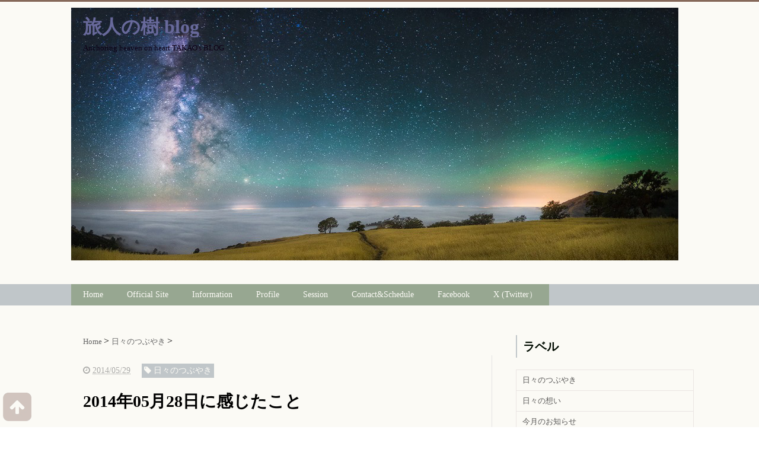

--- FILE ---
content_type: text/html; charset=UTF-8
request_url: https://blog.tabibitonoki.org/2014/05/20140528.html
body_size: 16659
content:
<!DOCTYPE html>
<html class='v2' dir='ltr' xmlns='http://www.w3.org/1999/xhtml' xmlns:b='http://www.google.com/2005/gml/b' xmlns:data='http://www.google.com/2005/gml/data' xmlns:expr='http://www.google.com/2005/gml/expr'>
<head>
<link href='https://www.blogger.com/static/v1/widgets/335934321-css_bundle_v2.css' rel='stylesheet' type='text/css'/>
<script src="//ajax.googleapis.com/ajax/libs/jquery/1.8.2/jquery.min.js" type="text/javascript"></script>
<link href='https://maxcdn.bootstrapcdn.com/font-awesome/4.4.0/css/font-awesome.min.css' rel='stylesheet'/>
<meta content='summary_large_image' name='twitter:card'/>
<meta content='https://blog.tabibitonoki.org/' name='twitter:domain'/>
<meta content='https://blog.tabibitonoki.org/2014/05/20140528.html' name='twitter:url'/>
<meta content='2014年05月28日に感じたこと' name='twitter:title'/>
<meta content='' name='twitter:image:src'/>
<meta content='width=device-width, initial-scale=1.0' name='viewport'/>
<meta content='text/html; charset=UTF-8' http-equiv='Content-Type'/>
<meta content='blogger' name='generator'/>
<link href='https://blog.tabibitonoki.org/favicon.ico' rel='icon' type='image/x-icon'/>
<link href='https://blog.tabibitonoki.org/2014/05/20140528.html' rel='canonical'/>
<link rel="alternate" type="application/atom+xml" title="旅人の樹 blog - Atom" href="https://blog.tabibitonoki.org/feeds/posts/default" />
<link rel="alternate" type="application/rss+xml" title="旅人の樹 blog - RSS" href="https://blog.tabibitonoki.org/feeds/posts/default?alt=rss" />
<link rel="service.post" type="application/atom+xml" title="旅人の樹 blog - Atom" href="https://www.blogger.com/feeds/4661427787400458996/posts/default" />

<link rel="alternate" type="application/atom+xml" title="旅人の樹 blog - Atom" href="https://blog.tabibitonoki.org/feeds/6217565608722375369/comments/default" />
<!--Can't find substitution for tag [blog.ieCssRetrofitLinks]-->
<meta content='https://blog.tabibitonoki.org/2014/05/20140528.html' property='og:url'/>
<meta content='2014年05月28日に感じたこと' property='og:title'/>
<meta content='' property='og:description'/>
<!--ブログタイトル-->
<!--記事ページのタイトル-->
<title>
2014年05月28日に感じたこと|旅人の樹 blog
</title>
<!--CSS-->
<style id='page-skin-1' type='text/css'><!--
/*
-----------------------------------------------
Blogger Template Style
Name:Vaster2
Designer: Toumasu
URL:www.vaster2.com
----------------------------------------------- */
<Group description="ページ全体の背景" selector="body">
<Variable name="body.background.color" description="全体の背景" type="color" default="#ffffff"/>
</Group>
<Group description="ヘッダー" selector=".Header">
<Variable name="header.background.color" description="ヘッダー背景" type="color" default="#ffffff"/>
<Variable name="header.topborder.color" description="ヘッダー上線" type="color" default="#008ec2"/>
<Variable name="header.title.color" description="ヘッダー文字" type="color" default="#000000"/>
<Variable name="header.description.color" description="ヘッダー説明文" type="color" default="#000000"/>
</Group>
<Group description="ヘッダーナビ" selector=".PageList">
<Variable name="headernavi.background.color" description="ヘッダーナビ背景" type="color" default="#4b99b5"/>
<Variable name="headernavi.link.color" description="リンク背景" type="color" default="#4b99b5"/>
<Variable name="headernavi.link.hover" description="リンク背景&#65288;カーソル&#65289;" type="color" default="#4b99b5"/>
<Variable name="headernavi.font.color" description="リンク文字" type="color" default="#ffffff"/>
<Variable name="headernavi.font.hover" description="リンク文字&#65288;カーソル&#65289;" type="color" default="#ffffff"/>
</Group>
<Group description="TOP&#12289;カテゴリーの記事一覧" selector=".article-list">
<Variable name="articlelist.background.color" description="カーソル合わせた時の背景" type="color" default="#f9f9f9"/>
<Variable name="articlelist.posttag.color" description="ラベル名の背景" type="color" default="#008ec2"/>
<Variable name="articlelist.posttag.font" description="ラベル名の文字" type="color" default="#ffffff"/>
</Group>
<Group description="記事ページ" selector=".entry-content">
<Variable name="kizi.background" description="記事部分の背景" type="color" default="#ffffff"/>
<Variable name="entryh2.color" description="大見出し(h2)の文字色" type="color" default="#ffffff"/>
<Variable name="entryh2.background" description="大見出し(h2)の背景色" type="color" default="#008ec2"/>
<Variable name="entryh3.border" description="中見出し(h3)の左線" type="color" default="#008ec2"/>
<Variable name="entryh3.color" description="中見出し(h3)の文字色" type="color" default="#008ec2"/>
</Group>
<Group description="関連記事" selector="#related-posts">
<Variable name="related.color" description="文字の色(カーソル時)" type="color" default="#ffffff"/>
<Variable name="related.background" description="背景の色(カーソル時)" type="color" default="#008ec2"/>
</Group>
<Group description="ページナビ" selector="#blog-pager">
<Variable name="pager.color" description="文字の色" type="color" default="#666666"/>
<Variable name="pager.background" description="背景の色" type="color" default="#ffffff"/>
<Variable name="pager.border" description="周囲の線" type="color" default="#dedede"/>
<Variable name="pager.color.hover" description="文字の色(カーソル時)" type="color" default="#ffffff"/>
<Variable name="pager.background.hover" description="背景の色(カーソル時)" type="color" default="#008ec2"/>
</Group>
<Group description="サイドバーの見出し" selector=".sidebar h2, h3, h4 ">
<Variable name="sidebarh2.color" description="文字の色" type="color" default="#000000"/>
<Variable name="sidebarh2.border" description="左線の色" type="color" default="#008ec2"/>
</Group>
<Group description="ラベルのリンク" selector=".list-label-widget-content">
<Variable name="label.color" description="文字の色" type="color" default="#666666"/>
<Variable name="label.border" description="線の色" type="color" default="#e4e4e4"/>
<Variable name="label.background" description="背景の色" type="color" default="#ffffff"/>
<Variable name="label.color.hover" description="文字の色(カーソル時)" type="color" default="#ffffff"/>
<Variable name="label.background.hover" description="背景の色(カーソル時)" type="color" default="#008ec2"/>
</Group>
<Group description="人気記事のリンク" selector=".popular-post">
<Variable name="popular.color" description="記事タイトルの色" type="color" default="#666666"/>
<Variable name="popular.color.hover" description="記事タイトルの色(カーソル時)" type="color" default="#008ec2"/>
</Group>
<Group description="メニューを開くボタン(スマホ時のみ)" selector=".popular-post">
<Variable name="button.color" description="ボタンの文字色" type="color" default="#ffffff"/>
<Variable name="button.background" description="ボタンの背景色" type="color" default="#008ec2"/>
</Group>
body{
font-family:Helvetica,"游ゴシック","Yu Gothic",sans-serif;
margin:0;
font-size:16px;
line-height:1.6em;
}
img, video, object {
max-width: 100%;
height: auto;
border: none;
vertical-align: bottom;
display: block;
}
a{
text-decoration:none;
}
.body-wrapper{
background-color:#fbfaf5;  /*  全体の背景色  */
}
.section{
margin:initial;
}
.widget{
margin:initial;
}
/*  記事部分とサイドバー  */
.content-wrapper{
width: 1040px;  /*  記事部分&#12288;サイドバーの横幅  */
margin-right: auto;
margin-left: auto;
padding-top:20px;
}
iframe{
max-width:100%;
}
/*SNSボタンのカスタマイズ*/
.sns{
margin:10px auto;
text-align:center;
width:100%;
}
.sns ul {
list-style:none !important;
padding: initial !important;
}
.sns li {
float:left;
width:30%;
height:54px;
margin:20px 3px;
list-style:none !important;
}
.sns li span,.sns .fa{
font-size:30px !important;
}
.sns li a {
font-size:18px;
position:relative;
display:block;
padding:8px;
transition:0.3s;
font-weight: 700;
border-radius:6px;
text-align:center;
text-decoration: none;
}
/* ツイッター */
.twitter a {
color:#00acee;
background:#fff;
border:2px solid #00acee
}
.twitter a:hover {
background:#00acee;
color:#fff;
}
/* Facebook */
.facebook a {
background:#fff;
color:#3b5998;
border:2px solid #3b5998;
}
.facebook a:hover {
background:#3b5998;
color:#fff;
}
/* LINE */
.line a {
background:#fff;
color:#00ff00;
border:2px solid #00ff00;
}
.line a:hover {
background:#00ff00;
&#12288;&#12288;color:#fff;
}
/* はてぶ */
.hatebu a {
background:#fff;
color:#5d8ac1;
border:2px solid #5d8ac1;
}
.hatebu a:hover {
background:#5d8ac1;
color:#fff;
}
/* feedly  */
.feedly a{
background:#fff;
color:#87c040;
border:2px solid #87c040;
}
.feedly a:hover{
background:#87c040;
color:#fff;
}
/* Pocket */
.pocket a {
background:#fff;
color:#f03e51;
border:2px solid #f03e51;
}
.pocket a:hover {
background:#f03e51;
color:#fff;
}
.clearfix:after {
content: "";
display: block;
clear: both;
}
.share-title{
padding: .5em .75em;
margin-bottom: 30px;
background:#c0c6c9;
color:#fbfaf5;
}
@media only screen and (max-width: 780px) {
.sns li{
width:47%;
}
}
/*   リンク
----------------------------------------------- */
.post a{
text-decoration:none;
color:#3366cc;
}
.post a:hover {
text-decoration:underline;
color:#3366cc;
}
.post a:visited{
color:#3366cc;
}
/*&#12288;紺桔梗&#12288; */
.profile-name-link , .profile-link , h3 a , .archive-list ul a{
color: #4d5aaf !important;
}
/*   引用
--------------------------------------------- */
blockquote {
padding: 10px 30px;
margin: 10px 0 20px 0;
border: 1px solid #c8c8c8;
overflow-wrap: break-word;
}
/*   記事のフォント
----------------------------------------------- */
.main-outer h1{
font-size:28px;
line-height:1.6em;
margin-bottom:30px;
}
.entry-content h2{
padding: .5em .75em;
margin-bottom: 30px;
background:#c0c6c9;
color:#fbfaf5;
}
.entry-content h3{
font-size:20px;
padding:15px 0 15px 10px;
border-left: 8px solid #c0c6c9;
color:#c0c6c9;
}
.main-outer p{
font-size:16px;
line-height:1.6em;
padding-bottom:24px;
}
/*   ヘッダー
--------------------------------------- */
.Header{
width:100%;
background-color: #fbfaf5;
padding-bottom: 30px;
border-top:3px solid #856859;
}
#header-inner{
width:1040px;
margin:0 auto;
padding-top:20px;
}
.Header p{
margin:0;
}
.PageList{
width:100%;
background-color:#c0c6c9;
}
.grobal-navi{
width:1040px;
margin:0 auto;
}
/*   ブログタイトル
---------------------------------------- */
.header h1{
margin-top:0;
margin-bottom:0;
margin-left:20px;
}
/* ヘッダー文字色変更*/
.header h1 a:visited , .header h1 a{
color:#68699b;
}
.header-title a{
font-size:40px !important;
font-weight:700;
text-decoration:none;
color:#000000;&#12288;/*&#12288;リンク色を黒に設定&#12288;*/
}
.header-title a:hover{
text-decoration:none;
}
.header-title a:visited{
color:#000000;&#12288;/*&#12288;リンク色を黒に設定&#12288;*/
}
/*   ブログ説明   */
.header-description p{
font-size:13px;
margin-top:5px;
margin-left:20px;
color:#0d0015;
}
/*   ヘッダーナビゲーション
------------------------------------------- */
.header-nav{
padding:0 !important;
}
.header-nav li{
float:left;
list-style:none;
font-size:14px;
padding:0;
}
.header-nav a{
padding: 10px 20px;
font-size: 14px;
color:#fbfaf5;
background:#97a791;
text-decoration: none;
display: block;
transition:.3s;
}
.header-nav a:hover{
background-color:#97a791;
color:#fbfaf5;
text-decoration:none;
}
div#Navbar1 {
display: none;
}
/*   記事ページ
-------------------------------------------- */
.main-outer{
float:left;
width:710px;
background:#fbfaf5;
padding-left:20px;
box-sizing:border-box;
}
.date-outer {
border-right:1px solid #e4e4e4;
padding-right:40px;
}
#main{
margin:0;
}
.post-outer img{
max-width:100%;&#12288;&#12288;/* 記事内の画像をはみ出させない */
height:auto;
}
/*  記事ページのリストタグのデザイン  */
.post-outer ul {
list-style-type: disc;
padding:20px;
margin-bottom: 30px !important;
}
.post-outer ol {
list-style-type: decimal;
padding:20px;
margin-bottom: 30px !important;
}
/*&#12288;記事ページの公開日 カテゴリ名 */
p.kousin{
font-size: 14px;
display: inline-block;
color: #696969;
padding-bottom:3px !important;
}
p.kousin a {
color: #696969;
}
/*   トップページ&#12289;カテゴリ&#12289;アーカイブの記事一覧
--------------------------------------------------------- */
.article-list-link{
text-decoration:none !important;
}
.article-list-link:hover{
text-decoration:none !important;
}
.article-list{
padding-bottom:30px;
padding-top:10px;
border-bottom:1px dashed #666;
float:none;
transition:0.3s;
}
.article-list:hover{
background-color:#eae5e3;
}
.article-list img{
float:left;
width:200px;
height:200px;
padding-right:20px;
object-fit: cover;
}
#related-posts .related_img {
margin:5px;
width: 140px;
height: 100px;
transition:all 300ms ease-in-out;
object-fit: cover;
}
/*  記事一覧のタイトル  */
.article-list-title{
overflow:hidden;
}
.article-list-title h2{
color:#666;
font-size:23px;
}
article-list-link{
color:#000;
}
.article-list-link:hover{
text-decoration:none;
}
/*   記事一覧の公開日&#12289;カテゴリ名  */
.post-timestamp {
font-size:14px !important;
margin-left: initial;
opacity:0.7;
color:#888;
padding-bottom:2px !important;
margin-right: 15px !important;
display:inline-block;
margin-top:0;
}
.post-tag{
font-size:14px !important;
background:#c0c6c9;
padding:1px 4px !important;
color:#fbfaf5;
margin-top:0;
display:inline-block;
}
/*   記事一覧の要約   */
.snippet{
font-size:14px;
padding:0 !important;
color:#888;
margin-top:15px !important;
margin-bottom: 5px;
line-height:1.4em !important;
word-break:break-all;
display: -webkit-box;
-webkit-box-orient: vertical;
-webkit-line-clamp: 4;
}
/*   パンくずリスト
--------------------------------------- */
.breadcrumb-wrapper {
margin: 30px 0 15px;
}
.breadcrumb {
padding:0 !important;
}
.breadcrumb a {
color: #666;
font-size:13px;
text-decoration:none;
}
.breadcrumb li {
display: inline;
list-style-type: none;
}
.breadcrumb  li:after {
content: " > ";
}
/*   関連記事
-------------------------------------- */
#related-posts{
width:auto;
}
#related-posts a{
color:#666;
transition:0.3s;
}
#related-posts a:hover{
color:#fbfaf5;
background:#c0c6c9;
}
#related-posts h2{
padding: .5em .75em;
margin-bottom: 30px;
background:#c0c6c9;
color:#fbfaf5;
}
#related-posts .related_img {
margin:5px;
width: 140px;
height: 100px;
transition:all 300ms ease-in-out;
}
#related-title {
font-size:12px;
width:140px;
height: 70px;
font-weight:700;
margin-right: 5px;
margin-left: 5px;
box-sizing: border-box;
}
#related-posts .related_img:hover{
filter:alpha(opacity=70);
}
p.st-post-footer-buttons {
display: none;
}
/*    ページナビゲーション
------------------------------------------------ */
#blog-pager a{
font-size: 14px;
padding:16px 8px;
width:130px;
box-sizing:border-box;
color:#887f7a;
background-color:#fbfaf5;
border:1px solid #eae5e3;
margin:3px 6px;
display: inline-block;
transition:0.3s;
}
#blog-pager a:hover{
text-decoration:none;
color:#fbfaf5;
background:#c0c6c9;
}
#blog-pager .pages{border:none;}
/*   サイドバー
-------------------------------------- */
.sidebar {
width:330px;
max-width:100%;
float:left;
padding-left:40px;
box-sizing:border-box;
}
/*   サイドバー見出し   */
.sidebar h2,h3,h4{
padding:5px 0 5px 10px;
font-size:20px;
font-weight:700;
border-left: 2px solid #c0c6c9;
color:#000b00;
margin-bottom: 20px;
margin-top: 30px;
}
/*   人気記事
--------------------------------------- */
.popular-post ul li a {
font-size: 15px;
color:#595857;
font-weight: 700;
}
.popular-post ul li a:hover{
color:#c0c6c9;
}
.popular-post ul li{
margin: 5px 0;
list-style-type:none;
}
.popular-post ul{
padding:0;
}
.item-thumbnail{
float:left;
margin: 0 10px 10px 0;
}
.item-thumbnail a:hover{
opacity:0.7;
}
.item-snippet p {
overflow: hidden;
display: -webkit-box;
-webkit-box-orient: vertical;
-webkit-line-clamp: 2;
font-size:13px;
line-height:1.4em;
margin: 0;
}
.item-content {
margin: 5px;
}
/*   月別アーカイブ
--------------------------------------- */
.archive-list ul{
padding:0 0 20px 10px;
list-style-type:none;
line-height:1.5em;
}
.archive-list ul a{
color:#2098a8;
}
.archive-list ul li{
padding-bottom:7px;
}
/*   ラベル
-------------------------------------------- */
.list-label-widget-content ul li a {
font-size: 13px;
color:#595857;
transition:0.4s;  /* 徐々に変化させる */
padding: 6px 10px;
border: 1px solid #eae5e3;
background-color:#fbfaf5;
width: 100%;
max-width: 278px;
display: inline-block;
float: left;
clear: both;
margin-bottom: -1px;
}
.list-label-widget-content ul li a:hover{
color:#fbfaf5;
background-color:#c0c6c9;
text-decoration:none;
}
.list-label-widget-content ul{
list-style-type: none;
padding:0;
margin-top: -4px;
line-height: 1.4em;
}
/*   フッター
----------------------------------------------- */
.footer-outer{
color:#999;
width:100%;
clear:both;
font-size:14px;
padding-top:40px;
padding-bottom:30px;
}
.footer-outer a{
color:#999;
}
.footer-outer a:hover{
text-decoration:none;
}
/*  メニューを開くボタン  */
.button-toggle{
display:none;
}
@media screen and (max-width: 768px){
.button-toggle{
display:block !important;
width:90%;
box-sizing:border-box;
color:#fbfaf5;
padding:8px 10px;
margin:10px auto;
background:#c0c6c9;
;
}
}
/*   レスポンシブデザイン
--------------------------------------------------- */
@media screen and (max-width: 768px){
.content-wrapper{
width:auto;
margin:0 auto;
padding-top:5px;
}
.post-timestamp {
margin:0 !important;
font-size:12px !important;
line-height: initial !important;
opacity:1;
}
.post-tag{
font-size:12px !important;
padding:1px 4px !important;
line-height: initial !important;
}
#header-inner{
width:auto;
margin:0 auto;
padding-left:20px;
padding-right:10px;
}
nav{
max-width:auto !important;
height:auto;
margin:0 auto;
display:block;
}
.header-nav{
width:auto;
height:auto;
background:#000;
margin:0 auto;
background:#f9f9f9;
}
.header-nav li {
float:none;
}
.PageList{
background-color:transparent;
}
.header-nav a{
padding:20px 20px;
font-size:16px;
}
.main-outer{
width:100%;
padding:0 !important;
float:none;
margin-left:auto;
margin-right:auto;
}
.post-body{
padding:0 15px;
width:100%;
box-sizing: border-box;
}
.date-outer {
border-right:none !important;
padding-right:0 !important;
}
.grobal-navi{
width:auto;
}
.article-list {
padding:15px 5px 10px 10px !important;
}
.article-thumbnail img{
width:100px !important;
height:70px !important;
}
.article-thumbnail{
text-align:center;
}
.post-box{
text-align:center;
}
.article-list{
width:auto;
float:none;
}
.article-list-title h2{
font-size:16px;
line-height:1.4em;
}
.snippet{
display:none;
}
#related-posts{
width:98%;
margin-left:auto;
margin-right:auto;
}
#related-posts .related_img{
width:140px;
box-sizing:border-box;
height:100px;
}
img{
max-width:95%;
height:auto;
}
.sidebar{
width:90%;
float:none;
padding-left:initial;
margin-left:auto;
margin-right:auto;
}
.item-snippet{
display:none;
}
.archive-list ul li{
padding-bottom:10px;
}
.footer-outer{
width:auto;
margin:0;
bottom:0;
}
}

--></style>
<!--Related Posts with thumbnails Scripts and Styles Start-->
<!-- remove -->
<script src="//makingdifferent.github.io/blogger-widgets/related_posts_widget.js" type="text/javascript"></script>
<!-- remove -->
<link href='https://www.blogger.com/dyn-css/authorization.css?targetBlogID=4661427787400458996&amp;zx=8b48702c-60ee-4e5f-a47a-9c30e7a7ca6f' media='none' onload='if(media!=&#39;all&#39;)media=&#39;all&#39;' rel='stylesheet'/><noscript><link href='https://www.blogger.com/dyn-css/authorization.css?targetBlogID=4661427787400458996&amp;zx=8b48702c-60ee-4e5f-a47a-9c30e7a7ca6f' rel='stylesheet'/></noscript>
<meta name='google-adsense-platform-account' content='ca-host-pub-1556223355139109'/>
<meta name='google-adsense-platform-domain' content='blogspot.com'/>

</head>
<!--ここからHTML-->
<body>
<!--レスポンシブメニューのためのjavascriptコード-->
<script type='text/javascript'>
 /*<![CDATA[*/
$(function(){
if ($(window).width()<900) {
    $('nav').css('display','none');
    $('.button-toggle').on('click', function() {
        $('nav').slideToggle();
    });
	}
});
 /*]]>*/
</script>
<div class='body-wrapper'>
<!--ここからヘッダー-->
<header>
<div class='header-outer'>
<div class='header section' id='header'><div class='widget Header' data-version='1' id='Header1'>
<div id='header-inner' style='background-image: url("https://blogger.googleusercontent.com/img/b/R29vZ2xl/AVvXsEhJBRDeBhXayLBqVf2KuuF9dJdogs_Sy7PQA24aczm7Fb97Ku-Eh1U93E6tqNzptMjgs3HsgdIQsyRwMi0M-jcN40OrI5iWDtThb4ad-GQp7CewANkapBPSDN0iCqvx-tMG5yREMICG6sfZ/s1271/unkaiginga.jpg"); background-position: left; min-height: 426px; px;_height: 426px; px;background-repeat: no-repeat; '>
<div class='titlewrapper' style='background: transparent'>
<h1 class='title' style='background: transparent; border-width: 0px'>
<a href='https://blog.tabibitonoki.org/'>
旅人の樹 blog
</a>
</h1>
</div>
<div class='header-description'>
<p>
Anchoring heaven on heart
TAKAO's BLOG
</p>
</div>
</div>
</div><div class='widget PageList' data-version='1' id='PageList1'>
<div class='button-toggle'><i class='fa fa-bars'></i>メニューを開く</div>
<nav class='grobal-navi'>
<ul class='header-nav'>
<li>
<a href='https://blog.tabibitonoki.org/?max-results=10'>
Home
</a>
</li>
<li>
<a href='https://tabibitonoki.org?max-results=10'>
Official Site
</a>
</li>
<li>
<a href='https://blog.tabibitonoki.org/search/label/%E4%BB%8A%E6%9C%88%E3%81%AE%E3%81%8A%E7%9F%A5%E3%82%89%E3%81%9B?max-results=10'>
Information
</a>
</li>
<li>
<a href='https://blog.tabibitonoki.org/2021/04/profile.html?max-results=10'>
 Profile
</a>
</li>
<li>
<a href='https://blog.tabibitonoki.org/2021/04/session.html?max-results=10'>
 Session
</a>
</li>
<li>
<a href='https://blog.tabibitonoki.org/2021/04/contact.html?max-results=10'>
Contact&Schedule
</a>
</li>
<li>
<a href='https://www.facebook.com/takao.nukiyama?max-results=10'>
Facebook
</a>
</li>
<li>
<a href='https://twitter.com/Takao_Nukiyama?max-results=10'>
X (Twitter&#65289;
</a>
</li>
</ul>
</nav>
<div class='clear'></div>
</div>
</div>
</div>
</header>
<div style='clear:both;'></div>
<!--ヘッダーここまで-->
<!--メイン-->
<div class='content-wrapper'>
<!--コンテンツ部分-->
<div class='main-outer'>
<div class='main section' id='main'><div class='widget Blog' data-version='1' id='Blog1'>
<div class='breadcrumb-wrapper'>
<ul class='breadcrumb' itemscope='itemscope' itemtype='http://data-vocabulary.org/Breadcrumb'>
<li>
<a href='https://blog.tabibitonoki.org/' itemprop='url' rel='tag'>
<span itemprop='title'>
                            Home
						  </span>
</a>
</li>
<li>
<a href='https://blog.tabibitonoki.org/search/label/%E6%97%A5%E3%80%85%E3%81%AE%E3%81%A4%E3%81%B6%E3%82%84%E3%81%8D' itemprop='url' rel='tag'>
<span itemprop='title'>
日々のつぶやき
</span>
</a>
</li>
</ul>
</div>
<!--Can't find substitution for tag [defaultAdStart]-->

                    <div class="date-outer">
                  

                    <div class="date-posts">
                  
<div class='post-outer'>
<div class='post hentry' itemprop='blogPost' itemscope='itemscope' itemtype='http://schema.org/BlogPosting'>
<div class='post-body entry-content' id='post-body-6217565608722375369' itemprop='articleBody'>
<div class='top-meta'>
<p class='kousin'>
<span class='post-timestamp'>
<i aria-hidden='true' class='fa fa-clock-o'></i>
<script type='text/javascript'>var hiduke = "2014/05/29"</script>
<meta content='https://blog.tabibitonoki.org/2014/05/20140528.html' itemprop='url'/>
<abbr class='published' itemprop='datePublished' title='2014-05-29T00:00:00+09:00'><script type='text/javascript'>document.write(hiduke)</script></abbr>
</span>
<span class='post-tag'>
<i aria-hidden='true' class='fa fa-tag'></i>
日々のつぶやき
</span>
</p>
<h1 class='entry-title'>
2014年05月28日に感じたこと
</h1>
</div>
<ul class="tweetQuote"><br/><li class="tweetStatus tweetLast"><br/><div class="tweetBlock"><br/><span class="tweetMain">今日は波止場でお仕事&#12290;<br/>潮の香りのする風が吹いてる&#12290;<br/>汽笛の音が聞こえる&#12290;船が岸を離れていくのが見える&#12290;<br/>海の見える景色が落ち着くのは何故なんだろう&#12290;<br/>港町の活気と陽気さ&#12289;広がりのある空が好き&#12290; <a href="http://t.co/ySzI5NDsBa" target="_blank">http://t.co/ySzI5NDsBa</a></span><br/><span class="tweetMeta">Posted at <a href="https://twitter.com/Takao_Nukiyama/status/471485420300021760" target="_blank">11:57 AM</a></span><br/></dl><br/></li><br/><li class="tweetStatus tweetLast"><br/><div class="tweetBlock"><br/><span class="tweetMain">今夜は明け方くらいに双子座の新月&#12290;いろんなものが動き出している実感があります&#12290;<br/>いよいよこれが過ぎると夏至が近づいてきます&#12290;毎年変化の加速する時期です&#12290;<br/>明日は恒例新月ヘナ会&#12290;<br/>たっぷりデトックスしてすっきり変化に備えましょう&#12290;<br/><br/><a href="http://t.co/C9EWnZwgqf" target="_blank">http://t.co/C9EWnZwgqf</a></span><br/><span class="tweetMeta">Posted at <a href="https://twitter.com/Takao_Nukiyama/status/471629767364472832" target="_blank">09:31 PM</a></span><br/></dl><br/></li><br/><li class="tweetStatus"><br/><span class="tweetUrl"><a href="https://twitter.com/Takao_Nukiyama" target="_blank">https://twitter.com/Takao_Nukiyama</a></span><br/></li><br/></ul><br/><br/><br/>
<div id='MBT-google-ad'>
</div>
<div>
</div>
<div style='clear: both;'></div>
</div>
</div>
<h4 class='share-title'>この記事をシェアする</h4>
<div class='sns'>
<ul class='clearfix'>
<li class='twitter'><a href='http://twitter.com/share?text=2014年05月28日に感じたこと｜旅人の樹 blog &url=https://blog.tabibitonoki.org/2014/05/20140528.html' onclick='javascript:window.open(this.href, &#39;&#39;, &#39;menubar=no,toolbar=no,resizable=yes,scrollbars=yes,height=300,width=600&#39;);return false;' target='_blank'><i class='fa fa-twitter'></i><br/>Twitter</a></li>
<li class='facebook'><a href='http://www.facebook.com/sharer.php?u=https://blog.tabibitonoki.org/2014/05/20140528.html&t=2014年05月28日に感じたこと｜旅人の樹 blog' onclick='javascript:window.open(this.href, &#39;&#39;, &#39;menubar=no,toolbar=no,resizable=yes,scrollbars=yes,height=300,width=600&#39;);return false;' target='_blank'><i class='fa fa-facebook'></i><br/>Facebook</a></li>
<li class='line'>
<a href='http://line.naver.jp/R/msg/text/2014年05月28日に感じたこと https://blog.tabibitonoki.org/2014/05/20140528.html' target='_blank'><i class='fa'>&#65312;</i><br/>LINE</a></li>
<li class='hatebu'><a href='http://b.hatena.ne.jp/add?mode=confirm&url=https://blog.tabibitonoki.org/2014/05/20140528.html&2014年05月28日に感じたこと｜旅人の樹 blog' onclick='javascript:window.open(this.href, &#39;&#39;, &#39;menubar=no,toolbar=no,resizable=yes,scrollbars=yes,height=300,width=600&#39;);return false;' target='_blank'><i class='fa'>B!</i><br/>はてブ</a></li>
<li class='pocket'><a href='http://getpocket.com/edit?url=https://blog.tabibitonoki.org/2014/05/20140528.html' onclick='javascript:window.open(this.href, &#39;&#39;, &#39;menubar=no,toolbar=no,resizable=yes,scrollbars=yes,height=300,width=600&#39;);return false;' target='_blank'><i class='fa fa-get-pocket'></i><br/>Pocket</a></li>
<li class='feedly'>
<a href='http://cloud.feedly.com/#subscription%2Ffeed%2Fblog.tabibitonoki.org' target='blank'><i class='fa fa-rss'></i><br/>Feedly</a>
</li>
</ul>
</div>
<div id='related-posts'>
<script src='/feeds/posts/default/-/日々のつぶやき?alt=json-in-script&callback=related_results_labels_thumbs&max-results=9999' type='text/javascript'></script>
<script type='text/javascript'>
var currentposturl="https://blog.tabibitonoki.org/2014/05/20140528.html";
var maxresults=8;
var relatedpoststitle="この記事の関連記事";
removeRelatedDuplicates_thumbs();
printRelatedLabels_thumbs();
</script>
</div><div class='clear'></div>
<div class='post-footer'></div>
<div class='comments' id='comments'>
<a name='comments'></a>
<h4>
0 件のコメント
                      :
                    </h4>
<div id='Blog1_comments-block-wrapper'>
<dl class='avatar-comment-indent' id='comments-block'>
</dl>
</div>
<p class='comment-footer'>
<div class='comment-form'>
<a name='comment-form'></a>
<h4 id='comment-post-message'>
コメントを投稿
</h4>
<p>
</p>
<a href='https://www.blogger.com/comment/frame/4661427787400458996?po=6217565608722375369&hl=ja&saa=85391&origin=https://blog.tabibitonoki.org' id='comment-editor-src'></a>
<iframe allowtransparency='true' class='blogger-iframe-colorize blogger-comment-from-post' frameborder='0' height='410' id='comment-editor' name='comment-editor' src='' width='100%'></iframe>
<!--Can't find substitution for tag [post.friendConnectJs]-->
<script src='https://www.blogger.com/static/v1/jsbin/2830521187-comment_from_post_iframe.js' type='text/javascript'></script>
<script type='text/javascript'>
                    BLOG_CMT_createIframe('https://www.blogger.com/rpc_relay.html');
                  </script>
</div>
</p>
<div id='backlinks-container'>
<div id='Blog1_backlinks-container'>
</div>
</div>
</div>
</div>

                  </div></div>
                
<!--Can't find substitution for tag [adEnd]-->
<div class='blog-pager' id='blog-pager'>
<span id='blog-pager-newer-link'>
<a class='blog-pager-newer-link' href='https://blog.tabibitonoki.org/2014/05/blog-post.html' id='Blog1_blog-pager-newer-link' title='次の投稿'>&#65308;Previous</a>
</span>
<span id='blog-pager-older-link'>
<a class='blog-pager-older-link' href='https://blog.tabibitonoki.org/2014/05/20140527.html' id='Blog1_blog-pager-older-link' title='前の投稿'>Next&#65310;</a>
</span>
</div>
<div class='clear'></div>
</div>
</div>
</div>
<!--ここからサイドバー-->
<div class='sidebar'>
<div class='section' id='sidebar-section'><div class='widget Label' data-version='1' id='Label2'>
<h2>ラベル</h2>
<div class='widget-content list-label-widget-content'>
<ul>
<li>
<a dir='ltr' href='https://blog.tabibitonoki.org/search/label/%E6%97%A5%E3%80%85%E3%81%AE%E3%81%A4%E3%81%B6%E3%82%84%E3%81%8D'>日々のつぶやき</a>
</li>
<li>
<a dir='ltr' href='https://blog.tabibitonoki.org/search/label/%E6%97%A5%E3%80%85%E3%81%AE%E6%83%B3%E3%81%84'>日々の想い</a>
</li>
<li>
<a dir='ltr' href='https://blog.tabibitonoki.org/search/label/%E4%BB%8A%E6%9C%88%E3%81%AE%E3%81%8A%E7%9F%A5%E3%82%89%E3%81%9B'>今月のお知らせ</a>
</li>
<li>
<a dir='ltr' href='https://blog.tabibitonoki.org/search/label/%E3%81%8A%E6%B0%97%E3%81%AB%E5%85%A5%E3%82%8A'>お気に入り</a>
</li>
<li>
<a dir='ltr' href='https://blog.tabibitonoki.org/search/label/%E3%81%94%E7%B4%B9%E4%BB%8B%E3%83%BB%E8%BB%A2%E8%BC%89'>ご紹介&#12539;転載</a>
</li>
<li>
<a dir='ltr' href='https://blog.tabibitonoki.org/search/label/%E8%A6%B3%E6%83%B3%28%E3%83%86%E3%82%AA%E3%83%AA%E3%82%A2%29'>観想(テオリア)</a>
</li>
<li>
<a dir='ltr' href='https://blog.tabibitonoki.org/search/label/%E6%96%B0%E4%BC%81%E7%94%BB%E3%83%BB%E6%96%B0%E3%83%A1%E3%83%8B%E3%83%A5%E3%83%BC'>新企画&#12539;新メニュー</a>
</li>
<li>
<a dir='ltr' href='https://blog.tabibitonoki.org/search/label/%E3%82%B7%E3%83%A7%E3%83%BC%E3%83%88%E3%83%86%E3%82%AA%E3%83%AA%E3%82%A2%28%E8%A6%B3%E6%83%B3%29'>ショートテオリア(観想)</a>
</li>
<li>
<a dir='ltr' href='https://blog.tabibitonoki.org/search/label/%E6%97%85%E4%BA%BA%E3%81%AE%E6%A8%B9%20%E7%B4%B9%E4%BB%8B'>旅人の樹 紹介</a>
</li>
</ul>
<div class='clear'></div>
</div>
</div><div class='widget Profile' data-version='1' id='Profile1'>
<h2>自己紹介</h2>
<div class='widget-content'>
<a href='https://www.blogger.com/profile/11937891133131406073'><img alt='自分の写真' class='profile-img' height='69' src='//blogger.googleusercontent.com/img/b/R29vZ2xl/AVvXsEgLaHW3mi2lL4EfwdKLhW9wsv-M9--X9u-b0W4A55M03r-AUVgHyir2lf0uXhJgXP1HRWc-MHJvs8uh_3E4gYnm-kQ33ROjesUf75TJT_OsNuWWk2L9sHB8yKA3VBmnVPuJT5wLeuq--_hMHBDI9Q9wDs1xXTLl5Z1FY1Hs2kTCx38/s220/img1464840195005.jpg' width='80'/></a>
<dl class='profile-datablock'>
<dt class='profile-data'>
<a class='profile-name-link g-profile' href='https://www.blogger.com/profile/11937891133131406073' rel='author' style='background-image: url(//www.blogger.com/img/logo-16.png);'>
貫山貴雄
</a>
</dt>
</dl>
<a class='profile-link' href='https://www.blogger.com/profile/11937891133131406073' rel='author'>詳細プロフィールを表示</a>
<div class='clear'></div>
</div>
</div><div class='widget Label' data-version='1' id='Label1'>
<h4>
カテゴリー
</h4>
<div class='widget-content list-label-widget-content'>
<ul>
<li>
<a dir='ltr' href='https://blog.tabibitonoki.org/search/label/%E6%97%A5%E3%80%85%E3%81%AE%E3%81%A4%E3%81%B6%E3%82%84%E3%81%8D?max-results=10'>
日々のつぶやき<span dir='ltr'>(1219)</span></a></li>
<li>
<a dir='ltr' href='https://blog.tabibitonoki.org/search/label/%E6%97%A5%E3%80%85%E3%81%AE%E6%83%B3%E3%81%84?max-results=10'>
日々の想い<span dir='ltr'>(312)</span></a></li>
<li>
<a dir='ltr' href='https://blog.tabibitonoki.org/search/label/%E4%BB%8A%E6%9C%88%E3%81%AE%E3%81%8A%E7%9F%A5%E3%82%89%E3%81%9B?max-results=10'>
今月のお知らせ<span dir='ltr'>(270)</span></a></li>
<li>
<a dir='ltr' href='https://blog.tabibitonoki.org/search/label/%E3%81%8A%E6%B0%97%E3%81%AB%E5%85%A5%E3%82%8A?max-results=10'>
お気に入り<span dir='ltr'>(223)</span></a></li>
<li>
<a dir='ltr' href='https://blog.tabibitonoki.org/search/label/%E3%81%94%E7%B4%B9%E4%BB%8B%E3%83%BB%E8%BB%A2%E8%BC%89?max-results=10'>
ご紹介&#12539;転載<span dir='ltr'>(173)</span></a></li>
<li>
<a dir='ltr' href='https://blog.tabibitonoki.org/search/label/%E8%A6%B3%E6%83%B3%28%E3%83%86%E3%82%AA%E3%83%AA%E3%82%A2%29?max-results=10'>
観想(テオリア)<span dir='ltr'>(50)</span></a></li>
<li>
<a dir='ltr' href='https://blog.tabibitonoki.org/search/label/%E6%96%B0%E4%BC%81%E7%94%BB%E3%83%BB%E6%96%B0%E3%83%A1%E3%83%8B%E3%83%A5%E3%83%BC?max-results=10'>
新企画&#12539;新メニュー<span dir='ltr'>(27)</span></a></li>
<li>
<a dir='ltr' href='https://blog.tabibitonoki.org/search/label/%E3%82%B7%E3%83%A7%E3%83%BC%E3%83%88%E3%83%86%E3%82%AA%E3%83%AA%E3%82%A2%28%E8%A6%B3%E6%83%B3%29?max-results=10'>
ショートテオリア(観想)<span dir='ltr'>(20)</span></a></li>
<li>
<a dir='ltr' href='https://blog.tabibitonoki.org/search/label/%E6%97%85%E4%BA%BA%E3%81%AE%E6%A8%B9%20%E7%B4%B9%E4%BB%8B?max-results=10'>
旅人の樹 紹介<span dir='ltr'>(8)</span></a></li>
</ul>
<div class='clear'></div>
</div>
</div><div class='widget FeaturedPost' data-version='1' id='FeaturedPost1'>
<h2 class='title'>旅人の樹 ご紹介</h2>
<div class='post-summary'>
<h3><a href='https://blog.tabibitonoki.org/2021/04/top.html'>旅人の樹 top</a></h3>
<p>
旅人の樹 &#160; - tabibito no ki- &#160; &#65374; Anchoring Heaven on Heart &#160;&#65374; profile session contact new! Copyright(C)2005.&#160; 旅人の樹 . All Rights Reserved.      
</p>
<img class='image' src='https://blogger.googleusercontent.com/img/b/R29vZ2xl/AVvXsEi5TQYO9gIkCkjeKIf8nKWVLxmwBQJ4hGOFTO9b-EbC7RA28xcHUXNnZ82-wp8KdhRIo34BHiWMrUkiTOEegR3BzJhXW5VZAXZ9d8HGz2cEt_9jojAGtraA_iz5xVClXjI3mhHSm4ChrYBq/w221-h320/hikari.jpg'/>
</div>
<style type='text/css'>
    .image {
      width: 100%;
    }
  </style>
<div class='clear'></div>
</div><div class='widget HTML' data-version='1' id='HTML4'>
<h2 class='title'>X(Twitter)</h2>
<div class='widget-content'>
<a class="x-timeline" data-width="300" data-height="650" data-theme="light" href="https://x.com/Takao_Nukiyama?ref_src=twsrc%5Etfw">Tweets by Takao_Nukiyama</a> <script async src="https://platform.x.com/widgets.js" charset="utf-8"></script>
</div>
<div class='clear'></div>
</div><div class='widget PopularPosts' data-version='1' id='PopularPosts1'>
<h4>
人気記事
</h4>
<div class='popular-post'>
<ul>
<li>
<div class='item-content'>
<div class='item-thumbnail'>
<a href='https://blog.tabibitonoki.org/2026/01/27.html' target='_blank'>
<img alt='' border='0' height='72' src='https://blogger.googleusercontent.com/img/b/R29vZ2xl/AVvXsEiSfB7fiEE57N3ejkFPbWOOoBIE5QlJTOz2xM8H6Qb6zvEgBOYFOLBN1OxKWUqEBMC28t4BoAg4RTyisgzrmbmrPvbS0fnpBCGBcZtoHgpSWLhbNw2iQ2dvlt6PZPW4DlyxTUwb4XhgyEOxb4g2SW7aTjY0S1r_KRzilsj9vj-6K6qKzTPkx9gPvmLpHPvB/s72-c/%E5%86%92%E9%99%BA%E8%80%85%E3%81%AE%E6%97%85%E8%B7%AF.jpeg' width='72'/>
</a>
</div>
<div class='item-title'>
<a href='https://blog.tabibitonoki.org/2026/01/27.html'>
&#12304;名古屋2/7&#12305;本来の自分に還る扉 - 自分軸 &#215; 魂の封印解除 統合ワーク
</a>
</div>
<div class='item-snippet'>
<p>
2026年の名古屋でのイベント二つ目&#65281; 前日の 天白区でのイベント と近い内容で&#12289;2/7は緑区で開催決定です&#12290; イベントの告知文は同じでも&#12289;基本的にライブなので別物になります&#12290; 来る人も&#12289;場のエネルギーも&#12289;主催者のバイブレーションや意図も皆変わる&#12290; 材料が変わると&#12289;料理人が同じで...</p>
</div>
</div>
<div style='clear: both;'></div>
</li>
<li>
<div class='item-content'>
<div class='item-thumbnail'>
<a href='https://blog.tabibitonoki.org/2025/12/blog-post_28.html' target='_blank'>
<img alt='' border='0' height='72' src='https://blogger.googleusercontent.com/img/b/R29vZ2xl/AVvXsEjtAfQ72B3gPYA_Zqp_b3nsTvDnzHkKKvpAKESd7u6IL0JLHQxJST2Ig0NsJSBUWtSgMR0qqUbzDC84-vJc2I6_Jg_Acd8WCYJ86KWBsh5nU3ainmSbR5Osv2GWG6tlrZ5eMsYTsPqTYkw0oLS4QsKptgByZFZ_0ElwesvFa3ETw8f4VoVxwHRA9RWQY3st/s72-c/55.jpg' width='72'/>
</a>
</div>
<div class='item-title'>
<a href='https://blog.tabibitonoki.org/2025/12/blog-post_28.html'>
豊かさの不在
</a>
</div>
<div class='item-snippet'>
<p>
自分の生まれてきた目的を教えてくれるという&#12289;六十四卦をベースにしたゲームがある&#12290; &#8594;&#65288;&#8221; キミは何しに地球へ来たの&#65311; &#8221;&#65289;&#160; 僕のライフテーマは&#12300;豊かさ&#12301;らしい&#12290;&#160; 感情&#12289;世界&#12289;喜怒哀楽&#12289;豊かさの頂点&#8230;&#160; 私にとっての豊かさとは何か&#12289;感じていたら天啓が降りてきたのでメモしておく&#12290;...</p>
</div>
</div>
<div style='clear: both;'></div>
</li>
</ul>
<div class='clear'></div>
</div>
</div><div class='widget BlogSearch' data-version='1' id='BlogSearch1'>
<h2 class='title'>このブログを検索</h2>
<div class='widget-content'>
<div id='BlogSearch1_form'>
<form action='https://blog.tabibitonoki.org/search' class='gsc-search-box' target='_top'>
<table cellpadding='0' cellspacing='0' class='gsc-search-box'>
<tbody>
<tr>
<td class='gsc-input'>
<input autocomplete='off' class='gsc-input' name='q' size='10' title='search' type='text' value=''/>
</td>
<td class='gsc-search-button'>
<input class='gsc-search-button' title='search' type='submit' value='検索'/>
</td>
</tr>
</tbody>
</table>
</form>
</div>
</div>
<div class='clear'></div>
</div><div class='widget Translate' data-version='1' id='Translate1'>
<h2 class='title'>Translate</h2>
<div id='google_translate_element'></div>
<script>
    function googleTranslateElementInit() {
      new google.translate.TranslateElement({
        pageLanguage: 'ja',
        autoDisplay: 'true',
        layout: google.translate.TranslateElement.InlineLayout.VERTICAL
      }, 'google_translate_element');
    }
  </script>
<script src='//translate.google.com/translate_a/element.js?cb=googleTranslateElementInit'></script>
<div class='clear'></div>
</div><div class='widget BlogArchive' data-version='1' id='BlogArchive1'>
<h4>
月毎の記事一覧
</h4>
<div class='widget-content'>
<div class='archive-list'>
<ul class='flat'>
<li class='archivedate'>
<a href='https://blog.tabibitonoki.org/2026/01/'>
1月 2026
</a>
                      (
                      15
                      )
                    </li>
<li class='archivedate'>
<a href='https://blog.tabibitonoki.org/2025/12/'>
12月 2025
</a>
                      (
                      2
                      )
                    </li>
<li class='archivedate'>
<a href='https://blog.tabibitonoki.org/2025/11/'>
11月 2025
</a>
                      (
                      2
                      )
                    </li>
<li class='archivedate'>
<a href='https://blog.tabibitonoki.org/2025/10/'>
10月 2025
</a>
                      (
                      1
                      )
                    </li>
<li class='archivedate'>
<a href='https://blog.tabibitonoki.org/2025/09/'>
9月 2025
</a>
                      (
                      5
                      )
                    </li>
<li class='archivedate'>
<a href='https://blog.tabibitonoki.org/2025/08/'>
8月 2025
</a>
                      (
                      1
                      )
                    </li>
<li class='archivedate'>
<a href='https://blog.tabibitonoki.org/2025/07/'>
7月 2025
</a>
                      (
                      7
                      )
                    </li>
<li class='archivedate'>
<a href='https://blog.tabibitonoki.org/2025/06/'>
6月 2025
</a>
                      (
                      6
                      )
                    </li>
<li class='archivedate'>
<a href='https://blog.tabibitonoki.org/2025/05/'>
5月 2025
</a>
                      (
                      14
                      )
                    </li>
<li class='archivedate'>
<a href='https://blog.tabibitonoki.org/2025/04/'>
4月 2025
</a>
                      (
                      6
                      )
                    </li>
<li class='archivedate'>
<a href='https://blog.tabibitonoki.org/2025/03/'>
3月 2025
</a>
                      (
                      12
                      )
                    </li>
<li class='archivedate'>
<a href='https://blog.tabibitonoki.org/2025/02/'>
2月 2025
</a>
                      (
                      5
                      )
                    </li>
<li class='archivedate'>
<a href='https://blog.tabibitonoki.org/2025/01/'>
1月 2025
</a>
                      (
                      6
                      )
                    </li>
<li class='archivedate'>
<a href='https://blog.tabibitonoki.org/2024/12/'>
12月 2024
</a>
                      (
                      7
                      )
                    </li>
<li class='archivedate'>
<a href='https://blog.tabibitonoki.org/2024/11/'>
11月 2024
</a>
                      (
                      6
                      )
                    </li>
<li class='archivedate'>
<a href='https://blog.tabibitonoki.org/2024/10/'>
10月 2024
</a>
                      (
                      4
                      )
                    </li>
<li class='archivedate'>
<a href='https://blog.tabibitonoki.org/2024/09/'>
9月 2024
</a>
                      (
                      8
                      )
                    </li>
<li class='archivedate'>
<a href='https://blog.tabibitonoki.org/2024/08/'>
8月 2024
</a>
                      (
                      2
                      )
                    </li>
<li class='archivedate'>
<a href='https://blog.tabibitonoki.org/2024/07/'>
7月 2024
</a>
                      (
                      2
                      )
                    </li>
<li class='archivedate'>
<a href='https://blog.tabibitonoki.org/2024/06/'>
6月 2024
</a>
                      (
                      7
                      )
                    </li>
<li class='archivedate'>
<a href='https://blog.tabibitonoki.org/2024/05/'>
5月 2024
</a>
                      (
                      4
                      )
                    </li>
<li class='archivedate'>
<a href='https://blog.tabibitonoki.org/2024/04/'>
4月 2024
</a>
                      (
                      5
                      )
                    </li>
<li class='archivedate'>
<a href='https://blog.tabibitonoki.org/2024/03/'>
3月 2024
</a>
                      (
                      4
                      )
                    </li>
<li class='archivedate'>
<a href='https://blog.tabibitonoki.org/2024/02/'>
2月 2024
</a>
                      (
                      3
                      )
                    </li>
<li class='archivedate'>
<a href='https://blog.tabibitonoki.org/2024/01/'>
1月 2024
</a>
                      (
                      4
                      )
                    </li>
<li class='archivedate'>
<a href='https://blog.tabibitonoki.org/2023/12/'>
12月 2023
</a>
                      (
                      7
                      )
                    </li>
<li class='archivedate'>
<a href='https://blog.tabibitonoki.org/2023/11/'>
11月 2023
</a>
                      (
                      6
                      )
                    </li>
<li class='archivedate'>
<a href='https://blog.tabibitonoki.org/2023/10/'>
10月 2023
</a>
                      (
                      2
                      )
                    </li>
<li class='archivedate'>
<a href='https://blog.tabibitonoki.org/2023/09/'>
9月 2023
</a>
                      (
                      5
                      )
                    </li>
<li class='archivedate'>
<a href='https://blog.tabibitonoki.org/2023/08/'>
8月 2023
</a>
                      (
                      9
                      )
                    </li>
<li class='archivedate'>
<a href='https://blog.tabibitonoki.org/2023/07/'>
7月 2023
</a>
                      (
                      6
                      )
                    </li>
<li class='archivedate'>
<a href='https://blog.tabibitonoki.org/2023/06/'>
6月 2023
</a>
                      (
                      3
                      )
                    </li>
<li class='archivedate'>
<a href='https://blog.tabibitonoki.org/2023/05/'>
5月 2023
</a>
                      (
                      1
                      )
                    </li>
<li class='archivedate'>
<a href='https://blog.tabibitonoki.org/2023/04/'>
4月 2023
</a>
                      (
                      3
                      )
                    </li>
<li class='archivedate'>
<a href='https://blog.tabibitonoki.org/2023/03/'>
3月 2023
</a>
                      (
                      3
                      )
                    </li>
<li class='archivedate'>
<a href='https://blog.tabibitonoki.org/2023/02/'>
2月 2023
</a>
                      (
                      4
                      )
                    </li>
<li class='archivedate'>
<a href='https://blog.tabibitonoki.org/2023/01/'>
1月 2023
</a>
                      (
                      3
                      )
                    </li>
<li class='archivedate'>
<a href='https://blog.tabibitonoki.org/2022/12/'>
12月 2022
</a>
                      (
                      6
                      )
                    </li>
<li class='archivedate'>
<a href='https://blog.tabibitonoki.org/2022/11/'>
11月 2022
</a>
                      (
                      4
                      )
                    </li>
<li class='archivedate'>
<a href='https://blog.tabibitonoki.org/2022/10/'>
10月 2022
</a>
                      (
                      13
                      )
                    </li>
<li class='archivedate'>
<a href='https://blog.tabibitonoki.org/2022/09/'>
9月 2022
</a>
                      (
                      12
                      )
                    </li>
<li class='archivedate'>
<a href='https://blog.tabibitonoki.org/2022/08/'>
8月 2022
</a>
                      (
                      15
                      )
                    </li>
<li class='archivedate'>
<a href='https://blog.tabibitonoki.org/2022/07/'>
7月 2022
</a>
                      (
                      6
                      )
                    </li>
<li class='archivedate'>
<a href='https://blog.tabibitonoki.org/2022/06/'>
6月 2022
</a>
                      (
                      1
                      )
                    </li>
<li class='archivedate'>
<a href='https://blog.tabibitonoki.org/2022/05/'>
5月 2022
</a>
                      (
                      9
                      )
                    </li>
<li class='archivedate'>
<a href='https://blog.tabibitonoki.org/2022/04/'>
4月 2022
</a>
                      (
                      3
                      )
                    </li>
<li class='archivedate'>
<a href='https://blog.tabibitonoki.org/2022/03/'>
3月 2022
</a>
                      (
                      2
                      )
                    </li>
<li class='archivedate'>
<a href='https://blog.tabibitonoki.org/2022/02/'>
2月 2022
</a>
                      (
                      6
                      )
                    </li>
<li class='archivedate'>
<a href='https://blog.tabibitonoki.org/2022/01/'>
1月 2022
</a>
                      (
                      6
                      )
                    </li>
<li class='archivedate'>
<a href='https://blog.tabibitonoki.org/2021/12/'>
12月 2021
</a>
                      (
                      4
                      )
                    </li>
<li class='archivedate'>
<a href='https://blog.tabibitonoki.org/2021/11/'>
11月 2021
</a>
                      (
                      4
                      )
                    </li>
<li class='archivedate'>
<a href='https://blog.tabibitonoki.org/2021/10/'>
10月 2021
</a>
                      (
                      5
                      )
                    </li>
<li class='archivedate'>
<a href='https://blog.tabibitonoki.org/2021/09/'>
9月 2021
</a>
                      (
                      4
                      )
                    </li>
<li class='archivedate'>
<a href='https://blog.tabibitonoki.org/2021/08/'>
8月 2021
</a>
                      (
                      4
                      )
                    </li>
<li class='archivedate'>
<a href='https://blog.tabibitonoki.org/2021/07/'>
7月 2021
</a>
                      (
                      5
                      )
                    </li>
<li class='archivedate'>
<a href='https://blog.tabibitonoki.org/2021/06/'>
6月 2021
</a>
                      (
                      8
                      )
                    </li>
<li class='archivedate'>
<a href='https://blog.tabibitonoki.org/2021/05/'>
5月 2021
</a>
                      (
                      4
                      )
                    </li>
<li class='archivedate'>
<a href='https://blog.tabibitonoki.org/2021/04/'>
4月 2021
</a>
                      (
                      10
                      )
                    </li>
<li class='archivedate'>
<a href='https://blog.tabibitonoki.org/2021/03/'>
3月 2021
</a>
                      (
                      3
                      )
                    </li>
<li class='archivedate'>
<a href='https://blog.tabibitonoki.org/2021/02/'>
2月 2021
</a>
                      (
                      1
                      )
                    </li>
<li class='archivedate'>
<a href='https://blog.tabibitonoki.org/2021/01/'>
1月 2021
</a>
                      (
                      2
                      )
                    </li>
<li class='archivedate'>
<a href='https://blog.tabibitonoki.org/2020/12/'>
12月 2020
</a>
                      (
                      2
                      )
                    </li>
<li class='archivedate'>
<a href='https://blog.tabibitonoki.org/2020/11/'>
11月 2020
</a>
                      (
                      3
                      )
                    </li>
<li class='archivedate'>
<a href='https://blog.tabibitonoki.org/2020/10/'>
10月 2020
</a>
                      (
                      1
                      )
                    </li>
<li class='archivedate'>
<a href='https://blog.tabibitonoki.org/2020/09/'>
9月 2020
</a>
                      (
                      1
                      )
                    </li>
<li class='archivedate'>
<a href='https://blog.tabibitonoki.org/2020/08/'>
8月 2020
</a>
                      (
                      1
                      )
                    </li>
<li class='archivedate'>
<a href='https://blog.tabibitonoki.org/2020/07/'>
7月 2020
</a>
                      (
                      5
                      )
                    </li>
<li class='archivedate'>
<a href='https://blog.tabibitonoki.org/2020/06/'>
6月 2020
</a>
                      (
                      4
                      )
                    </li>
<li class='archivedate'>
<a href='https://blog.tabibitonoki.org/2020/05/'>
5月 2020
</a>
                      (
                      2
                      )
                    </li>
<li class='archivedate'>
<a href='https://blog.tabibitonoki.org/2020/04/'>
4月 2020
</a>
                      (
                      1
                      )
                    </li>
<li class='archivedate'>
<a href='https://blog.tabibitonoki.org/2020/03/'>
3月 2020
</a>
                      (
                      4
                      )
                    </li>
<li class='archivedate'>
<a href='https://blog.tabibitonoki.org/2020/02/'>
2月 2020
</a>
                      (
                      8
                      )
                    </li>
<li class='archivedate'>
<a href='https://blog.tabibitonoki.org/2020/01/'>
1月 2020
</a>
                      (
                      10
                      )
                    </li>
<li class='archivedate'>
<a href='https://blog.tabibitonoki.org/2019/12/'>
12月 2019
</a>
                      (
                      14
                      )
                    </li>
<li class='archivedate'>
<a href='https://blog.tabibitonoki.org/2019/11/'>
11月 2019
</a>
                      (
                      11
                      )
                    </li>
<li class='archivedate'>
<a href='https://blog.tabibitonoki.org/2019/10/'>
10月 2019
</a>
                      (
                      3
                      )
                    </li>
<li class='archivedate'>
<a href='https://blog.tabibitonoki.org/2019/09/'>
9月 2019
</a>
                      (
                      3
                      )
                    </li>
<li class='archivedate'>
<a href='https://blog.tabibitonoki.org/2019/08/'>
8月 2019
</a>
                      (
                      1
                      )
                    </li>
<li class='archivedate'>
<a href='https://blog.tabibitonoki.org/2019/07/'>
7月 2019
</a>
                      (
                      19
                      )
                    </li>
<li class='archivedate'>
<a href='https://blog.tabibitonoki.org/2019/06/'>
6月 2019
</a>
                      (
                      16
                      )
                    </li>
<li class='archivedate'>
<a href='https://blog.tabibitonoki.org/2019/05/'>
5月 2019
</a>
                      (
                      13
                      )
                    </li>
<li class='archivedate'>
<a href='https://blog.tabibitonoki.org/2019/04/'>
4月 2019
</a>
                      (
                      14
                      )
                    </li>
<li class='archivedate'>
<a href='https://blog.tabibitonoki.org/2019/03/'>
3月 2019
</a>
                      (
                      18
                      )
                    </li>
<li class='archivedate'>
<a href='https://blog.tabibitonoki.org/2019/02/'>
2月 2019
</a>
                      (
                      14
                      )
                    </li>
<li class='archivedate'>
<a href='https://blog.tabibitonoki.org/2019/01/'>
1月 2019
</a>
                      (
                      15
                      )
                    </li>
<li class='archivedate'>
<a href='https://blog.tabibitonoki.org/2018/12/'>
12月 2018
</a>
                      (
                      20
                      )
                    </li>
<li class='archivedate'>
<a href='https://blog.tabibitonoki.org/2018/11/'>
11月 2018
</a>
                      (
                      22
                      )
                    </li>
<li class='archivedate'>
<a href='https://blog.tabibitonoki.org/2018/10/'>
10月 2018
</a>
                      (
                      13
                      )
                    </li>
<li class='archivedate'>
<a href='https://blog.tabibitonoki.org/2018/09/'>
9月 2018
</a>
                      (
                      17
                      )
                    </li>
<li class='archivedate'>
<a href='https://blog.tabibitonoki.org/2018/08/'>
8月 2018
</a>
                      (
                      14
                      )
                    </li>
<li class='archivedate'>
<a href='https://blog.tabibitonoki.org/2018/07/'>
7月 2018
</a>
                      (
                      15
                      )
                    </li>
<li class='archivedate'>
<a href='https://blog.tabibitonoki.org/2018/06/'>
6月 2018
</a>
                      (
                      16
                      )
                    </li>
<li class='archivedate'>
<a href='https://blog.tabibitonoki.org/2018/05/'>
5月 2018
</a>
                      (
                      15
                      )
                    </li>
<li class='archivedate'>
<a href='https://blog.tabibitonoki.org/2018/04/'>
4月 2018
</a>
                      (
                      16
                      )
                    </li>
<li class='archivedate'>
<a href='https://blog.tabibitonoki.org/2018/03/'>
3月 2018
</a>
                      (
                      17
                      )
                    </li>
<li class='archivedate'>
<a href='https://blog.tabibitonoki.org/2018/02/'>
2月 2018
</a>
                      (
                      17
                      )
                    </li>
<li class='archivedate'>
<a href='https://blog.tabibitonoki.org/2018/01/'>
1月 2018
</a>
                      (
                      26
                      )
                    </li>
<li class='archivedate'>
<a href='https://blog.tabibitonoki.org/2017/12/'>
12月 2017
</a>
                      (
                      20
                      )
                    </li>
<li class='archivedate'>
<a href='https://blog.tabibitonoki.org/2017/11/'>
11月 2017
</a>
                      (
                      18
                      )
                    </li>
<li class='archivedate'>
<a href='https://blog.tabibitonoki.org/2017/10/'>
10月 2017
</a>
                      (
                      19
                      )
                    </li>
<li class='archivedate'>
<a href='https://blog.tabibitonoki.org/2017/09/'>
9月 2017
</a>
                      (
                      14
                      )
                    </li>
<li class='archivedate'>
<a href='https://blog.tabibitonoki.org/2017/08/'>
8月 2017
</a>
                      (
                      10
                      )
                    </li>
<li class='archivedate'>
<a href='https://blog.tabibitonoki.org/2017/07/'>
7月 2017
</a>
                      (
                      18
                      )
                    </li>
<li class='archivedate'>
<a href='https://blog.tabibitonoki.org/2017/06/'>
6月 2017
</a>
                      (
                      13
                      )
                    </li>
<li class='archivedate'>
<a href='https://blog.tabibitonoki.org/2017/05/'>
5月 2017
</a>
                      (
                      19
                      )
                    </li>
<li class='archivedate'>
<a href='https://blog.tabibitonoki.org/2017/04/'>
4月 2017
</a>
                      (
                      17
                      )
                    </li>
<li class='archivedate'>
<a href='https://blog.tabibitonoki.org/2017/03/'>
3月 2017
</a>
                      (
                      16
                      )
                    </li>
<li class='archivedate'>
<a href='https://blog.tabibitonoki.org/2017/02/'>
2月 2017
</a>
                      (
                      12
                      )
                    </li>
<li class='archivedate'>
<a href='https://blog.tabibitonoki.org/2017/01/'>
1月 2017
</a>
                      (
                      12
                      )
                    </li>
<li class='archivedate'>
<a href='https://blog.tabibitonoki.org/2016/12/'>
12月 2016
</a>
                      (
                      18
                      )
                    </li>
<li class='archivedate'>
<a href='https://blog.tabibitonoki.org/2016/11/'>
11月 2016
</a>
                      (
                      17
                      )
                    </li>
<li class='archivedate'>
<a href='https://blog.tabibitonoki.org/2016/10/'>
10月 2016
</a>
                      (
                      18
                      )
                    </li>
<li class='archivedate'>
<a href='https://blog.tabibitonoki.org/2016/09/'>
9月 2016
</a>
                      (
                      18
                      )
                    </li>
<li class='archivedate'>
<a href='https://blog.tabibitonoki.org/2016/08/'>
8月 2016
</a>
                      (
                      27
                      )
                    </li>
<li class='archivedate'>
<a href='https://blog.tabibitonoki.org/2016/07/'>
7月 2016
</a>
                      (
                      24
                      )
                    </li>
<li class='archivedate'>
<a href='https://blog.tabibitonoki.org/2016/06/'>
6月 2016
</a>
                      (
                      23
                      )
                    </li>
<li class='archivedate'>
<a href='https://blog.tabibitonoki.org/2016/05/'>
5月 2016
</a>
                      (
                      21
                      )
                    </li>
<li class='archivedate'>
<a href='https://blog.tabibitonoki.org/2016/04/'>
4月 2016
</a>
                      (
                      21
                      )
                    </li>
<li class='archivedate'>
<a href='https://blog.tabibitonoki.org/2016/03/'>
3月 2016
</a>
                      (
                      16
                      )
                    </li>
<li class='archivedate'>
<a href='https://blog.tabibitonoki.org/2016/02/'>
2月 2016
</a>
                      (
                      24
                      )
                    </li>
<li class='archivedate'>
<a href='https://blog.tabibitonoki.org/2016/01/'>
1月 2016
</a>
                      (
                      25
                      )
                    </li>
<li class='archivedate'>
<a href='https://blog.tabibitonoki.org/2015/12/'>
12月 2015
</a>
                      (
                      21
                      )
                    </li>
<li class='archivedate'>
<a href='https://blog.tabibitonoki.org/2015/11/'>
11月 2015
</a>
                      (
                      22
                      )
                    </li>
<li class='archivedate'>
<a href='https://blog.tabibitonoki.org/2015/10/'>
10月 2015
</a>
                      (
                      18
                      )
                    </li>
<li class='archivedate'>
<a href='https://blog.tabibitonoki.org/2015/09/'>
9月 2015
</a>
                      (
                      21
                      )
                    </li>
<li class='archivedate'>
<a href='https://blog.tabibitonoki.org/2015/08/'>
8月 2015
</a>
                      (
                      16
                      )
                    </li>
<li class='archivedate'>
<a href='https://blog.tabibitonoki.org/2015/07/'>
7月 2015
</a>
                      (
                      19
                      )
                    </li>
<li class='archivedate'>
<a href='https://blog.tabibitonoki.org/2015/06/'>
6月 2015
</a>
                      (
                      12
                      )
                    </li>
<li class='archivedate'>
<a href='https://blog.tabibitonoki.org/2015/05/'>
5月 2015
</a>
                      (
                      25
                      )
                    </li>
<li class='archivedate'>
<a href='https://blog.tabibitonoki.org/2015/04/'>
4月 2015
</a>
                      (
                      20
                      )
                    </li>
<li class='archivedate'>
<a href='https://blog.tabibitonoki.org/2015/03/'>
3月 2015
</a>
                      (
                      26
                      )
                    </li>
<li class='archivedate'>
<a href='https://blog.tabibitonoki.org/2015/02/'>
2月 2015
</a>
                      (
                      19
                      )
                    </li>
<li class='archivedate'>
<a href='https://blog.tabibitonoki.org/2015/01/'>
1月 2015
</a>
                      (
                      22
                      )
                    </li>
<li class='archivedate'>
<a href='https://blog.tabibitonoki.org/2014/12/'>
12月 2014
</a>
                      (
                      18
                      )
                    </li>
<li class='archivedate'>
<a href='https://blog.tabibitonoki.org/2014/11/'>
11月 2014
</a>
                      (
                      15
                      )
                    </li>
<li class='archivedate'>
<a href='https://blog.tabibitonoki.org/2014/10/'>
10月 2014
</a>
                      (
                      12
                      )
                    </li>
<li class='archivedate'>
<a href='https://blog.tabibitonoki.org/2014/09/'>
9月 2014
</a>
                      (
                      16
                      )
                    </li>
<li class='archivedate'>
<a href='https://blog.tabibitonoki.org/2014/08/'>
8月 2014
</a>
                      (
                      26
                      )
                    </li>
<li class='archivedate'>
<a href='https://blog.tabibitonoki.org/2014/07/'>
7月 2014
</a>
                      (
                      18
                      )
                    </li>
<li class='archivedate'>
<a href='https://blog.tabibitonoki.org/2014/06/'>
6月 2014
</a>
                      (
                      20
                      )
                    </li>
<li class='archivedate'>
<a href='https://blog.tabibitonoki.org/2014/05/'>
5月 2014
</a>
                      (
                      23
                      )
                    </li>
<li class='archivedate'>
<a href='https://blog.tabibitonoki.org/2014/04/'>
4月 2014
</a>
                      (
                      25
                      )
                    </li>
<li class='archivedate'>
<a href='https://blog.tabibitonoki.org/2014/03/'>
3月 2014
</a>
                      (
                      29
                      )
                    </li>
<li class='archivedate'>
<a href='https://blog.tabibitonoki.org/2013/12/'>
12月 2013
</a>
                      (
                      2
                      )
                    </li>
<li class='archivedate'>
<a href='https://blog.tabibitonoki.org/2013/09/'>
9月 2013
</a>
                      (
                      2
                      )
                    </li>
<li class='archivedate'>
<a href='https://blog.tabibitonoki.org/2013/08/'>
8月 2013
</a>
                      (
                      6
                      )
                    </li>
<li class='archivedate'>
<a href='https://blog.tabibitonoki.org/2013/07/'>
7月 2013
</a>
                      (
                      3
                      )
                    </li>
<li class='archivedate'>
<a href='https://blog.tabibitonoki.org/2013/06/'>
6月 2013
</a>
                      (
                      1
                      )
                    </li>
<li class='archivedate'>
<a href='https://blog.tabibitonoki.org/2013/05/'>
5月 2013
</a>
                      (
                      1
                      )
                    </li>
<li class='archivedate'>
<a href='https://blog.tabibitonoki.org/2013/04/'>
4月 2013
</a>
                      (
                      1
                      )
                    </li>
<li class='archivedate'>
<a href='https://blog.tabibitonoki.org/2013/03/'>
3月 2013
</a>
                      (
                      2
                      )
                    </li>
<li class='archivedate'>
<a href='https://blog.tabibitonoki.org/2013/02/'>
2月 2013
</a>
                      (
                      1
                      )
                    </li>
<li class='archivedate'>
<a href='https://blog.tabibitonoki.org/2013/01/'>
1月 2013
</a>
                      (
                      2
                      )
                    </li>
<li class='archivedate'>
<a href='https://blog.tabibitonoki.org/2012/12/'>
12月 2012
</a>
                      (
                      12
                      )
                    </li>
<li class='archivedate'>
<a href='https://blog.tabibitonoki.org/2012/11/'>
11月 2012
</a>
                      (
                      2
                      )
                    </li>
<li class='archivedate'>
<a href='https://blog.tabibitonoki.org/2012/10/'>
10月 2012
</a>
                      (
                      4
                      )
                    </li>
<li class='archivedate'>
<a href='https://blog.tabibitonoki.org/2012/09/'>
9月 2012
</a>
                      (
                      1
                      )
                    </li>
<li class='archivedate'>
<a href='https://blog.tabibitonoki.org/2012/08/'>
8月 2012
</a>
                      (
                      5
                      )
                    </li>
<li class='archivedate'>
<a href='https://blog.tabibitonoki.org/2012/07/'>
7月 2012
</a>
                      (
                      4
                      )
                    </li>
<li class='archivedate'>
<a href='https://blog.tabibitonoki.org/2012/06/'>
6月 2012
</a>
                      (
                      4
                      )
                    </li>
<li class='archivedate'>
<a href='https://blog.tabibitonoki.org/2012/05/'>
5月 2012
</a>
                      (
                      6
                      )
                    </li>
<li class='archivedate'>
<a href='https://blog.tabibitonoki.org/2012/04/'>
4月 2012
</a>
                      (
                      5
                      )
                    </li>
<li class='archivedate'>
<a href='https://blog.tabibitonoki.org/2012/03/'>
3月 2012
</a>
                      (
                      4
                      )
                    </li>
<li class='archivedate'>
<a href='https://blog.tabibitonoki.org/2012/02/'>
2月 2012
</a>
                      (
                      8
                      )
                    </li>
<li class='archivedate'>
<a href='https://blog.tabibitonoki.org/2012/01/'>
1月 2012
</a>
                      (
                      1
                      )
                    </li>
<li class='archivedate'>
<a href='https://blog.tabibitonoki.org/2011/12/'>
12月 2011
</a>
                      (
                      6
                      )
                    </li>
<li class='archivedate'>
<a href='https://blog.tabibitonoki.org/2011/11/'>
11月 2011
</a>
                      (
                      7
                      )
                    </li>
<li class='archivedate'>
<a href='https://blog.tabibitonoki.org/2011/10/'>
10月 2011
</a>
                      (
                      2
                      )
                    </li>
<li class='archivedate'>
<a href='https://blog.tabibitonoki.org/2011/09/'>
9月 2011
</a>
                      (
                      5
                      )
                    </li>
<li class='archivedate'>
<a href='https://blog.tabibitonoki.org/2011/08/'>
8月 2011
</a>
                      (
                      4
                      )
                    </li>
<li class='archivedate'>
<a href='https://blog.tabibitonoki.org/2011/07/'>
7月 2011
</a>
                      (
                      5
                      )
                    </li>
<li class='archivedate'>
<a href='https://blog.tabibitonoki.org/2011/06/'>
6月 2011
</a>
                      (
                      5
                      )
                    </li>
<li class='archivedate'>
<a href='https://blog.tabibitonoki.org/2011/05/'>
5月 2011
</a>
                      (
                      6
                      )
                    </li>
<li class='archivedate'>
<a href='https://blog.tabibitonoki.org/2011/04/'>
4月 2011
</a>
                      (
                      4
                      )
                    </li>
<li class='archivedate'>
<a href='https://blog.tabibitonoki.org/2011/03/'>
3月 2011
</a>
                      (
                      8
                      )
                    </li>
<li class='archivedate'>
<a href='https://blog.tabibitonoki.org/2011/02/'>
2月 2011
</a>
                      (
                      16
                      )
                    </li>
<li class='archivedate'>
<a href='https://blog.tabibitonoki.org/2011/01/'>
1月 2011
</a>
                      (
                      9
                      )
                    </li>
<li class='archivedate'>
<a href='https://blog.tabibitonoki.org/2010/12/'>
12月 2010
</a>
                      (
                      7
                      )
                    </li>
<li class='archivedate'>
<a href='https://blog.tabibitonoki.org/2010/11/'>
11月 2010
</a>
                      (
                      8
                      )
                    </li>
<li class='archivedate'>
<a href='https://blog.tabibitonoki.org/2010/10/'>
10月 2010
</a>
                      (
                      7
                      )
                    </li>
<li class='archivedate'>
<a href='https://blog.tabibitonoki.org/2010/09/'>
9月 2010
</a>
                      (
                      13
                      )
                    </li>
<li class='archivedate'>
<a href='https://blog.tabibitonoki.org/2010/08/'>
8月 2010
</a>
                      (
                      8
                      )
                    </li>
<li class='archivedate'>
<a href='https://blog.tabibitonoki.org/2010/07/'>
7月 2010
</a>
                      (
                      18
                      )
                    </li>
<li class='archivedate'>
<a href='https://blog.tabibitonoki.org/2010/06/'>
6月 2010
</a>
                      (
                      25
                      )
                    </li>
<li class='archivedate'>
<a href='https://blog.tabibitonoki.org/2010/05/'>
5月 2010
</a>
                      (
                      19
                      )
                    </li>
<li class='archivedate'>
<a href='https://blog.tabibitonoki.org/2010/04/'>
4月 2010
</a>
                      (
                      4
                      )
                    </li>
<li class='archivedate'>
<a href='https://blog.tabibitonoki.org/2010/03/'>
3月 2010
</a>
                      (
                      12
                      )
                    </li>
<li class='archivedate'>
<a href='https://blog.tabibitonoki.org/2010/02/'>
2月 2010
</a>
                      (
                      16
                      )
                    </li>
<li class='archivedate'>
<a href='https://blog.tabibitonoki.org/2010/01/'>
1月 2010
</a>
                      (
                      13
                      )
                    </li>
<li class='archivedate'>
<a href='https://blog.tabibitonoki.org/2009/12/'>
12月 2009
</a>
                      (
                      10
                      )
                    </li>
<li class='archivedate'>
<a href='https://blog.tabibitonoki.org/2009/11/'>
11月 2009
</a>
                      (
                      16
                      )
                    </li>
<li class='archivedate'>
<a href='https://blog.tabibitonoki.org/2009/10/'>
10月 2009
</a>
                      (
                      13
                      )
                    </li>
<li class='archivedate'>
<a href='https://blog.tabibitonoki.org/2009/09/'>
9月 2009
</a>
                      (
                      12
                      )
                    </li>
<li class='archivedate'>
<a href='https://blog.tabibitonoki.org/2009/08/'>
8月 2009
</a>
                      (
                      9
                      )
                    </li>
<li class='archivedate'>
<a href='https://blog.tabibitonoki.org/2009/07/'>
7月 2009
</a>
                      (
                      8
                      )
                    </li>
<li class='archivedate'>
<a href='https://blog.tabibitonoki.org/2009/06/'>
6月 2009
</a>
                      (
                      10
                      )
                    </li>
<li class='archivedate'>
<a href='https://blog.tabibitonoki.org/2009/05/'>
5月 2009
</a>
                      (
                      8
                      )
                    </li>
<li class='archivedate'>
<a href='https://blog.tabibitonoki.org/2009/04/'>
4月 2009
</a>
                      (
                      12
                      )
                    </li>
<li class='archivedate'>
<a href='https://blog.tabibitonoki.org/2009/03/'>
3月 2009
</a>
                      (
                      11
                      )
                    </li>
<li class='archivedate'>
<a href='https://blog.tabibitonoki.org/2009/02/'>
2月 2009
</a>
                      (
                      8
                      )
                    </li>
<li class='archivedate'>
<a href='https://blog.tabibitonoki.org/2009/01/'>
1月 2009
</a>
                      (
                      20
                      )
                    </li>
<li class='archivedate'>
<a href='https://blog.tabibitonoki.org/2008/12/'>
12月 2008
</a>
                      (
                      6
                      )
                    </li>
<li class='archivedate'>
<a href='https://blog.tabibitonoki.org/2008/11/'>
11月 2008
</a>
                      (
                      23
                      )
                    </li>
<li class='archivedate'>
<a href='https://blog.tabibitonoki.org/2008/10/'>
10月 2008
</a>
                      (
                      4
                      )
                    </li>
<li class='archivedate'>
<a href='https://blog.tabibitonoki.org/2008/09/'>
9月 2008
</a>
                      (
                      2
                      )
                    </li>
<li class='archivedate'>
<a href='https://blog.tabibitonoki.org/2008/08/'>
8月 2008
</a>
                      (
                      3
                      )
                    </li>
<li class='archivedate'>
<a href='https://blog.tabibitonoki.org/2008/06/'>
6月 2008
</a>
                      (
                      2
                      )
                    </li>
<li class='archivedate'>
<a href='https://blog.tabibitonoki.org/2008/05/'>
5月 2008
</a>
                      (
                      4
                      )
                    </li>
<li class='archivedate'>
<a href='https://blog.tabibitonoki.org/2008/04/'>
4月 2008
</a>
                      (
                      9
                      )
                    </li>
<li class='archivedate'>
<a href='https://blog.tabibitonoki.org/2008/03/'>
3月 2008
</a>
                      (
                      1
                      )
                    </li>
<li class='archivedate'>
<a href='https://blog.tabibitonoki.org/2008/01/'>
1月 2008
</a>
                      (
                      4
                      )
                    </li>
<li class='archivedate'>
<a href='https://blog.tabibitonoki.org/2007/12/'>
12月 2007
</a>
                      (
                      1
                      )
                    </li>
<li class='archivedate'>
<a href='https://blog.tabibitonoki.org/2007/11/'>
11月 2007
</a>
                      (
                      7
                      )
                    </li>
<li class='archivedate'>
<a href='https://blog.tabibitonoki.org/2007/10/'>
10月 2007
</a>
                      (
                      24
                      )
                    </li>
<li class='archivedate'>
<a href='https://blog.tabibitonoki.org/2007/09/'>
9月 2007
</a>
                      (
                      3
                      )
                    </li>
<li class='archivedate'>
<a href='https://blog.tabibitonoki.org/2007/03/'>
3月 2007
</a>
                      (
                      1
                      )
                    </li>
<li class='archivedate'>
<a href='https://blog.tabibitonoki.org/2007/02/'>
2月 2007
</a>
                      (
                      2
                      )
                    </li>
<li class='archivedate'>
<a href='https://blog.tabibitonoki.org/2007/01/'>
1月 2007
</a>
                      (
                      1
                      )
                    </li>
<li class='archivedate'>
<a href='https://blog.tabibitonoki.org/2006/10/'>
10月 2006
</a>
                      (
                      2
                      )
                    </li>
<li class='archivedate'>
<a href='https://blog.tabibitonoki.org/2006/09/'>
9月 2006
</a>
                      (
                      2
                      )
                    </li>
<li class='archivedate'>
<a href='https://blog.tabibitonoki.org/2006/06/'>
6月 2006
</a>
                      (
                      1
                      )
                    </li>
<li class='archivedate'>
<a href='https://blog.tabibitonoki.org/2006/05/'>
5月 2006
</a>
                      (
                      1
                      )
                    </li>
<li class='archivedate'>
<a href='https://blog.tabibitonoki.org/2006/04/'>
4月 2006
</a>
                      (
                      1
                      )
                    </li>
<li class='archivedate'>
<a href='https://blog.tabibitonoki.org/2006/03/'>
3月 2006
</a>
                      (
                      1
                      )
                    </li>
<li class='archivedate'>
<a href='https://blog.tabibitonoki.org/2006/02/'>
2月 2006
</a>
                      (
                      2
                      )
                    </li>
<li class='archivedate'>
<a href='https://blog.tabibitonoki.org/2006/01/'>
1月 2006
</a>
                      (
                      1
                      )
                    </li>
<li class='archivedate'>
<a href='https://blog.tabibitonoki.org/2005/10/'>
10月 2005
</a>
                      (
                      2
                      )
                    </li>
<li class='archivedate'>
<a href='https://blog.tabibitonoki.org/2005/09/'>
9月 2005
</a>
                      (
                      4
                      )
                    </li>
<li class='archivedate'>
<a href='https://blog.tabibitonoki.org/2005/08/'>
8月 2005
</a>
                      (
                      5
                      )
                    </li>
<li class='archivedate'>
<a href='https://blog.tabibitonoki.org/2005/07/'>
7月 2005
</a>
                      (
                      6
                      )
                    </li>
<li class='archivedate'>
<a href='https://blog.tabibitonoki.org/2005/06/'>
6月 2005
</a>
                      (
                      2
                      )
                    </li>
<li class='archivedate'>
<a href='https://blog.tabibitonoki.org/2005/05/'>
5月 2005
</a>
                      (
                      5
                      )
                    </li>
<li class='archivedate'>
<a href='https://blog.tabibitonoki.org/2005/04/'>
4月 2005
</a>
                      (
                      11
                      )
                    </li>
<li class='archivedate'>
<a href='https://blog.tabibitonoki.org/2005/03/'>
3月 2005
</a>
                      (
                      7
                      )
                    </li>
<li class='archivedate'>
<a href='https://blog.tabibitonoki.org/2005/02/'>
2月 2005
</a>
                      (
                      3
                      )
                    </li>
<li class='archivedate'>
<a href='https://blog.tabibitonoki.org/2005/01/'>
1月 2005
</a>
                      (
                      2
                      )
                    </li>
<li class='archivedate'>
<a href='https://blog.tabibitonoki.org/2004/12/'>
12月 2004
</a>
                      (
                      3
                      )
                    </li>
<li class='archivedate'>
<a href='https://blog.tabibitonoki.org/2004/10/'>
10月 2004
</a>
                      (
                      1
                      )
                    </li>
<li class='archivedate'>
<a href='https://blog.tabibitonoki.org/2004/08/'>
8月 2004
</a>
                      (
                      1
                      )
                    </li>
<li class='archivedate'>
<a href='https://blog.tabibitonoki.org/2004/07/'>
7月 2004
</a>
                      (
                      1
                      )
                    </li>
<li class='archivedate'>
<a href='https://blog.tabibitonoki.org/2004/05/'>
5月 2004
</a>
                      (
                      5
                      )
                    </li>
<li class='archivedate'>
<a href='https://blog.tabibitonoki.org/2004/04/'>
4月 2004
</a>
                      (
                      10
                      )
                    </li>
<li class='archivedate'>
<a href='https://blog.tabibitonoki.org/2004/03/'>
3月 2004
</a>
                      (
                      6
                      )
                    </li>
<li class='archivedate'>
<a href='https://blog.tabibitonoki.org/2004/02/'>
2月 2004
</a>
                      (
                      3
                      )
                    </li>
<li class='archivedate'>
<a href='https://blog.tabibitonoki.org/2004/01/'>
1月 2004
</a>
                      (
                      7
                      )
                    </li>
<li class='archivedate'>
<a href='https://blog.tabibitonoki.org/2003/12/'>
12月 2003
</a>
                      (
                      13
                      )
                    </li>
</ul>
</div>
<div class='clear'></div>
</div>
</div></div>
</div>
</div>
<div class='footer-outer'>
<!--フッター-->
<div class='section' id='footer'><div class='widget Attribution' data-version='1' id='Attribution1'>
<div class='widget-content' style='text-align: center;'>
 Copyright(C)2005. 旅人の樹. All Rights Reserved. . Powered by <a href='https://www.blogger.com' target='_blank'>Blogger</a>.
</div>
<div class='clear'></div>
</div><div class='widget Navbar' data-version='1' id='Navbar1'><script type="text/javascript">
    function setAttributeOnload(object, attribute, val) {
      if(window.addEventListener) {
        window.addEventListener('load',
          function(){ object[attribute] = val; }, false);
      } else {
        window.attachEvent('onload', function(){ object[attribute] = val; });
      }
    }
  </script>
<div id="navbar-iframe-container"></div>
<script type="text/javascript" src="https://apis.google.com/js/platform.js"></script>
<script type="text/javascript">
      gapi.load("gapi.iframes:gapi.iframes.style.bubble", function() {
        if (gapi.iframes && gapi.iframes.getContext) {
          gapi.iframes.getContext().openChild({
              url: 'https://www.blogger.com/navbar/4661427787400458996?po\x3d6217565608722375369\x26origin\x3dhttps://blog.tabibitonoki.org',
              where: document.getElementById("navbar-iframe-container"),
              id: "navbar-iframe"
          });
        }
      });
    </script><script type="text/javascript">
(function() {
var script = document.createElement('script');
script.type = 'text/javascript';
script.src = '//pagead2.googlesyndication.com/pagead/js/google_top_exp.js';
var head = document.getElementsByTagName('head')[0];
if (head) {
head.appendChild(script);
}})();
</script>
</div><div class='widget HTML' data-version='1' id='HTML2'>
<div class='clear'></div>
</div><div class='widget HTML' data-version='1' id='HTML3'>
<div class='widget-content'>
<a rel="nofollow" style="display:scroll;position:fixed;bottom:10px;left:5px;" href="#" title="Back to Top"><img src="https://tabibitonoki.org/backtotop.gif" height="48" width="48" style="opacity: 0.5;" /></a>
</div>
<div class='clear'></div>
</div></div>
</div>
</div>

<script type="text/javascript" src="https://www.blogger.com/static/v1/widgets/3845888474-widgets.js"></script>
<script type='text/javascript'>
window['__wavt'] = 'AOuZoY4pTtboKuXX2UN7SURmnnCpz3Ry0A:1768822533720';_WidgetManager._Init('//www.blogger.com/rearrange?blogID\x3d4661427787400458996','//blog.tabibitonoki.org/2014/05/20140528.html','4661427787400458996');
_WidgetManager._SetDataContext([{'name': 'blog', 'data': {'blogId': '4661427787400458996', 'title': '\u65c5\u4eba\u306e\u6a39 blog', 'url': 'https://blog.tabibitonoki.org/2014/05/20140528.html', 'canonicalUrl': 'https://blog.tabibitonoki.org/2014/05/20140528.html', 'homepageUrl': 'https://blog.tabibitonoki.org/', 'searchUrl': 'https://blog.tabibitonoki.org/search', 'canonicalHomepageUrl': 'https://blog.tabibitonoki.org/', 'blogspotFaviconUrl': 'https://blog.tabibitonoki.org/favicon.ico', 'bloggerUrl': 'https://www.blogger.com', 'hasCustomDomain': true, 'httpsEnabled': true, 'enabledCommentProfileImages': true, 'gPlusViewType': 'FILTERED_POSTMOD', 'adultContent': false, 'analyticsAccountNumber': '', 'encoding': 'UTF-8', 'locale': 'ja', 'localeUnderscoreDelimited': 'ja', 'languageDirection': 'ltr', 'isPrivate': false, 'isMobile': false, 'isMobileRequest': false, 'mobileClass': '', 'isPrivateBlog': false, 'isDynamicViewsAvailable': true, 'feedLinks': '\x3clink rel\x3d\x22alternate\x22 type\x3d\x22application/atom+xml\x22 title\x3d\x22\u65c5\u4eba\u306e\u6a39 blog - Atom\x22 href\x3d\x22https://blog.tabibitonoki.org/feeds/posts/default\x22 /\x3e\n\x3clink rel\x3d\x22alternate\x22 type\x3d\x22application/rss+xml\x22 title\x3d\x22\u65c5\u4eba\u306e\u6a39 blog - RSS\x22 href\x3d\x22https://blog.tabibitonoki.org/feeds/posts/default?alt\x3drss\x22 /\x3e\n\x3clink rel\x3d\x22service.post\x22 type\x3d\x22application/atom+xml\x22 title\x3d\x22\u65c5\u4eba\u306e\u6a39 blog - Atom\x22 href\x3d\x22https://www.blogger.com/feeds/4661427787400458996/posts/default\x22 /\x3e\n\n\x3clink rel\x3d\x22alternate\x22 type\x3d\x22application/atom+xml\x22 title\x3d\x22\u65c5\u4eba\u306e\u6a39 blog - Atom\x22 href\x3d\x22https://blog.tabibitonoki.org/feeds/6217565608722375369/comments/default\x22 /\x3e\n', 'meTag': '', 'adsenseHostId': 'ca-host-pub-1556223355139109', 'adsenseHasAds': false, 'adsenseAutoAds': false, 'boqCommentIframeForm': true, 'loginRedirectParam': '', 'isGoogleEverywhereLinkTooltipEnabled': true, 'view': '', 'dynamicViewsCommentsSrc': '//www.blogblog.com/dynamicviews/4224c15c4e7c9321/js/comments.js', 'dynamicViewsScriptSrc': '//www.blogblog.com/dynamicviews/f9a985b7a2d28680', 'plusOneApiSrc': 'https://apis.google.com/js/platform.js', 'disableGComments': true, 'interstitialAccepted': false, 'sharing': {'platforms': [{'name': '\u30ea\u30f3\u30af\u3092\u53d6\u5f97', 'key': 'link', 'shareMessage': '\u30ea\u30f3\u30af\u3092\u53d6\u5f97', 'target': ''}, {'name': 'Facebook', 'key': 'facebook', 'shareMessage': 'Facebook \u3067\u5171\u6709', 'target': 'facebook'}, {'name': 'BlogThis!', 'key': 'blogThis', 'shareMessage': 'BlogThis!', 'target': 'blog'}, {'name': '\xd7', 'key': 'twitter', 'shareMessage': '\xd7 \u3067\u5171\u6709', 'target': 'twitter'}, {'name': 'Pinterest', 'key': 'pinterest', 'shareMessage': 'Pinterest \u3067\u5171\u6709', 'target': 'pinterest'}, {'name': '\u30e1\u30fc\u30eb', 'key': 'email', 'shareMessage': '\u30e1\u30fc\u30eb', 'target': 'email'}], 'disableGooglePlus': true, 'googlePlusShareButtonWidth': 0, 'googlePlusBootstrap': '\x3cscript type\x3d\x22text/javascript\x22\x3ewindow.___gcfg \x3d {\x27lang\x27: \x27ja\x27};\x3c/script\x3e'}, 'hasCustomJumpLinkMessage': false, 'jumpLinkMessage': '\u7d9a\u304d\u3092\u8aad\u3080', 'pageType': 'item', 'postId': '6217565608722375369', 'pageName': '2014\u5e7405\u670828\u65e5\u306b\u611f\u3058\u305f\u3053\u3068', 'pageTitle': '\u65c5\u4eba\u306e\u6a39 blog: 2014\u5e7405\u670828\u65e5\u306b\u611f\u3058\u305f\u3053\u3068', 'metaDescription': ''}}, {'name': 'features', 'data': {}}, {'name': 'messages', 'data': {'edit': '\u7de8\u96c6', 'linkCopiedToClipboard': '\u30ea\u30f3\u30af\u3092\u30af\u30ea\u30c3\u30d7\u30dc\u30fc\u30c9\u306b\u30b3\u30d4\u30fc\u3057\u307e\u3057\u305f\u3002', 'ok': 'OK', 'postLink': '\u6295\u7a3f\u306e\u30ea\u30f3\u30af'}}, {'name': 'template', 'data': {'name': 'custom', 'localizedName': '\u30ab\u30b9\u30bf\u30e0', 'isResponsive': false, 'isAlternateRendering': false, 'isCustom': true}}, {'name': 'view', 'data': {'classic': {'name': 'classic', 'url': '?view\x3dclassic'}, 'flipcard': {'name': 'flipcard', 'url': '?view\x3dflipcard'}, 'magazine': {'name': 'magazine', 'url': '?view\x3dmagazine'}, 'mosaic': {'name': 'mosaic', 'url': '?view\x3dmosaic'}, 'sidebar': {'name': 'sidebar', 'url': '?view\x3dsidebar'}, 'snapshot': {'name': 'snapshot', 'url': '?view\x3dsnapshot'}, 'timeslide': {'name': 'timeslide', 'url': '?view\x3dtimeslide'}, 'isMobile': false, 'title': '2014\u5e7405\u670828\u65e5\u306b\u611f\u3058\u305f\u3053\u3068', 'description': '', 'url': 'https://blog.tabibitonoki.org/2014/05/20140528.html', 'type': 'item', 'isSingleItem': true, 'isMultipleItems': false, 'isError': false, 'isPage': false, 'isPost': true, 'isHomepage': false, 'isArchive': false, 'isLabelSearch': false, 'postId': 6217565608722375369}}]);
_WidgetManager._RegisterWidget('_HeaderView', new _WidgetInfo('Header1', 'header', document.getElementById('Header1'), {}, 'displayModeFull'));
_WidgetManager._RegisterWidget('_PageListView', new _WidgetInfo('PageList1', 'header', document.getElementById('PageList1'), {'title': '\u30d8\u30c3\u30c0\u30fc\u30ca\u30d3\u30b2\u30fc\u30b7\u30e7\u30f3', 'links': [{'isCurrentPage': false, 'href': 'https://blog.tabibitonoki.org/', 'id': '0', 'title': 'Home'}, {'isCurrentPage': false, 'href': 'https://tabibitonoki.org', 'title': 'Official Site'}, {'isCurrentPage': false, 'href': 'https://blog.tabibitonoki.org/search/label/%E4%BB%8A%E6%9C%88%E3%81%AE%E3%81%8A%E7%9F%A5%E3%82%89%E3%81%9B', 'title': 'Information'}, {'isCurrentPage': false, 'href': 'https://blog.tabibitonoki.org/2021/04/profile.html', 'title': ' Profile'}, {'isCurrentPage': false, 'href': 'https://blog.tabibitonoki.org/2021/04/session.html', 'title': ' Session'}, {'isCurrentPage': false, 'href': 'https://blog.tabibitonoki.org/2021/04/contact.html', 'title': 'Contact\x26Schedule'}, {'isCurrentPage': false, 'href': 'https://www.facebook.com/takao.nukiyama', 'title': 'Facebook'}, {'isCurrentPage': false, 'href': 'https://twitter.com/Takao_Nukiyama', 'title': 'X (Twitter\uff09'}], 'mobile': false, 'showPlaceholder': true, 'hasCurrentPage': false}, 'displayModeFull'));
_WidgetManager._RegisterWidget('_BlogView', new _WidgetInfo('Blog1', 'main', document.getElementById('Blog1'), {'cmtInteractionsEnabled': false, 'lightboxEnabled': true, 'lightboxModuleUrl': 'https://www.blogger.com/static/v1/jsbin/4268964403-lbx__ja.js', 'lightboxCssUrl': 'https://www.blogger.com/static/v1/v-css/828616780-lightbox_bundle.css'}, 'displayModeFull'));
_WidgetManager._RegisterWidget('_LabelView', new _WidgetInfo('Label2', 'sidebar-section', document.getElementById('Label2'), {}, 'displayModeFull'));
_WidgetManager._RegisterWidget('_ProfileView', new _WidgetInfo('Profile1', 'sidebar-section', document.getElementById('Profile1'), {}, 'displayModeFull'));
_WidgetManager._RegisterWidget('_LabelView', new _WidgetInfo('Label1', 'sidebar-section', document.getElementById('Label1'), {}, 'displayModeFull'));
_WidgetManager._RegisterWidget('_FeaturedPostView', new _WidgetInfo('FeaturedPost1', 'sidebar-section', document.getElementById('FeaturedPost1'), {}, 'displayModeFull'));
_WidgetManager._RegisterWidget('_HTMLView', new _WidgetInfo('HTML4', 'sidebar-section', document.getElementById('HTML4'), {}, 'displayModeFull'));
_WidgetManager._RegisterWidget('_PopularPostsView', new _WidgetInfo('PopularPosts1', 'sidebar-section', document.getElementById('PopularPosts1'), {}, 'displayModeFull'));
_WidgetManager._RegisterWidget('_BlogSearchView', new _WidgetInfo('BlogSearch1', 'sidebar-section', document.getElementById('BlogSearch1'), {}, 'displayModeFull'));
_WidgetManager._RegisterWidget('_TranslateView', new _WidgetInfo('Translate1', 'sidebar-section', document.getElementById('Translate1'), {}, 'displayModeFull'));
_WidgetManager._RegisterWidget('_BlogArchiveView', new _WidgetInfo('BlogArchive1', 'sidebar-section', document.getElementById('BlogArchive1'), {'languageDirection': 'ltr', 'loadingMessage': '\u8aad\u307f\u8fbc\u307f\u4e2d\x26hellip;'}, 'displayModeFull'));
_WidgetManager._RegisterWidget('_AttributionView', new _WidgetInfo('Attribution1', 'footer', document.getElementById('Attribution1'), {}, 'displayModeFull'));
_WidgetManager._RegisterWidget('_NavbarView', new _WidgetInfo('Navbar1', 'footer', document.getElementById('Navbar1'), {}, 'displayModeFull'));
_WidgetManager._RegisterWidget('_HTMLView', new _WidgetInfo('HTML2', 'footer', document.getElementById('HTML2'), {}, 'displayModeFull'));
_WidgetManager._RegisterWidget('_HTMLView', new _WidgetInfo('HTML3', 'footer', document.getElementById('HTML3'), {}, 'displayModeFull'));
</script>
</body>
<!--Facebookのコード 消さないでね-->
<div id='fb-root'></div>
<script>
    (function(d, s, id) {
      var js, fjs = d.getElementsByTagName(s)[0];
      if (d.getElementById(id)) return;
      js = d.createElement(s); js.id = id;
      js.src = "//connect.facebook.net/ja_JP/sdk.js#xfbml=1&version=v2.0";
      fjs.parentNode.insertBefore(js, fjs);
    }(document, 'script', 'facebook-jssdk'));</script>
<script src="//ajax.googleapis.com/ajax/libs/jquery/1/jquery.min.js" type="text/javascript"></script>
<script type='text/javascript'>
                          $(document).ready(function(){ 
                        $('#MBT-google-ad').insertBefore($('a[name="more"]'));
                              }); 
                        </script>
</html>